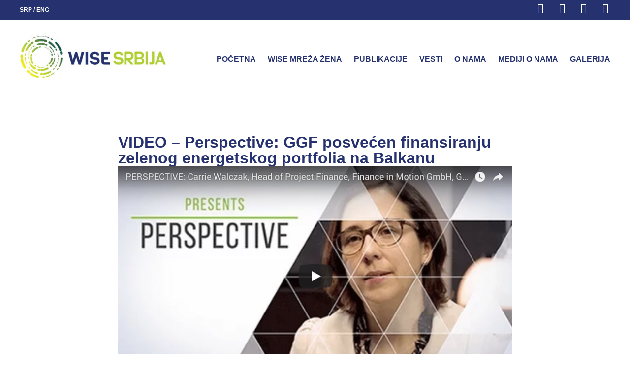

--- FILE ---
content_type: text/html; charset=UTF-8
request_url: https://wisesrbija.org/dobrodosli-u-wise-see/
body_size: 23396
content:
<!doctype html>
<html lang="sr-RS">
<head>
	<meta charset="UTF-8">
	<meta name="viewport" content="width=device-width, initial-scale=1">
	<link rel="profile" href="https://gmpg.org/xfn/11">
	<meta name='robots' content='index, follow, max-image-preview:large, max-snippet:-1, max-video-preview:-1' />
	<style>img:is([sizes="auto" i], [sizes^="auto," i]) { contain-intrinsic-size: 3000px 1500px }</style>
	
	<!-- This site is optimized with the Yoast SEO plugin v26.2 - https://yoast.com/wordpress/plugins/seo/ -->
	<title>VIDEO – Perspective: GGF posvećen finansiranju zelenog energetskog portfolia na Balkanu - WISE SRBIJA</title>
	<link rel="canonical" href="https://wisesrbija.org/dobrodosli-u-wise-see/" />
	<meta property="og:locale" content="sr_RS" />
	<meta property="og:type" content="article" />
	<meta property="og:title" content="VIDEO – Perspective: GGF posvećen finansiranju zelenog energetskog portfolia na Balkanu - WISE SRBIJA" />
	<meta property="og:url" content="https://wisesrbija.org/dobrodosli-u-wise-see/" />
	<meta property="og:site_name" content="WISE SRBIJA" />
	<meta property="article:published_time" content="2017-12-02T06:40:21+00:00" />
	<meta property="article:modified_time" content="2017-12-13T05:51:04+00:00" />
	<meta property="og:image" content="https://wisesrbija.org/wp-content/uploads/2017/12/Screen-Shot-2017-12-13-at-6.47.53-AM-e1513144318903.png" />
	<meta property="og:image:width" content="792" />
	<meta property="og:image:height" content="407" />
	<meta property="og:image:type" content="image/png" />
	<meta name="author" content="ogitiven" />
	<meta name="twitter:card" content="summary_large_image" />
	<meta name="twitter:label1" content="Napisano od" />
	<meta name="twitter:data1" content="ogitiven" />
	<script type="application/ld+json" class="yoast-schema-graph">{"@context":"https://schema.org","@graph":[{"@type":"WebPage","@id":"https://wisesrbija.org/dobrodosli-u-wise-see/","url":"https://wisesrbija.org/dobrodosli-u-wise-see/","name":"VIDEO – Perspective: GGF posvećen finansiranju zelenog energetskog portfolia na Balkanu - WISE SRBIJA","isPartOf":{"@id":"https://wisesrbija.org/#website"},"primaryImageOfPage":{"@id":"https://wisesrbija.org/dobrodosli-u-wise-see/#primaryimage"},"image":{"@id":"https://wisesrbija.org/dobrodosli-u-wise-see/#primaryimage"},"thumbnailUrl":"https://wisesrbija.org/wp-content/uploads/2017/12/Screen-Shot-2017-12-13-at-6.47.53-AM-e1513144318903.png","datePublished":"2017-12-02T06:40:21+00:00","dateModified":"2017-12-13T05:51:04+00:00","author":{"@id":"https://wisesrbija.org/#/schema/person/2e6ee8f1ecffcfbd19c5f2b35006cff7"},"breadcrumb":{"@id":"https://wisesrbija.org/dobrodosli-u-wise-see/#breadcrumb"},"inLanguage":"sr-RS","potentialAction":[{"@type":"ReadAction","target":["https://wisesrbija.org/dobrodosli-u-wise-see/"]}]},{"@type":"ImageObject","inLanguage":"sr-RS","@id":"https://wisesrbija.org/dobrodosli-u-wise-see/#primaryimage","url":"https://wisesrbija.org/wp-content/uploads/2017/12/Screen-Shot-2017-12-13-at-6.47.53-AM-e1513144318903.png","contentUrl":"https://wisesrbija.org/wp-content/uploads/2017/12/Screen-Shot-2017-12-13-at-6.47.53-AM-e1513144318903.png","width":792,"height":407},{"@type":"BreadcrumbList","@id":"https://wisesrbija.org/dobrodosli-u-wise-see/#breadcrumb","itemListElement":[{"@type":"ListItem","position":1,"name":"Home","item":"https://wisesrbija.org/"},{"@type":"ListItem","position":2,"name":"VIDEO – Perspective: GGF posvećen finansiranju zelenog energetskog portfolia na Balkanu"}]},{"@type":"WebSite","@id":"https://wisesrbija.org/#website","url":"https://wisesrbija.org/","name":"WISE SRBIJA","description":"Žene Srbije u održivoj energetici","potentialAction":[{"@type":"SearchAction","target":{"@type":"EntryPoint","urlTemplate":"https://wisesrbija.org/?s={search_term_string}"},"query-input":{"@type":"PropertyValueSpecification","valueRequired":true,"valueName":"search_term_string"}}],"inLanguage":"sr-RS"},{"@type":"Person","@id":"https://wisesrbija.org/#/schema/person/2e6ee8f1ecffcfbd19c5f2b35006cff7","name":"ogitiven","image":{"@type":"ImageObject","inLanguage":"sr-RS","@id":"https://wisesrbija.org/#/schema/person/image/","url":"https://secure.gravatar.com/avatar/b470791c6bdc7d9691322e715a8df470618935be5872e289b805d74be7ca4dbf?s=96&d=mm&r=g","contentUrl":"https://secure.gravatar.com/avatar/b470791c6bdc7d9691322e715a8df470618935be5872e289b805d74be7ca4dbf?s=96&d=mm&r=g","caption":"ogitiven"},"url":"https://wisesrbija.org/author/ogitiven/"}]}</script>
	<!-- / Yoast SEO plugin. -->


<link rel='dns-prefetch' href='//fonts.googleapis.com' />
<link rel="alternate" type="application/rss+xml" title="WISE SRBIJA &raquo; dovod" href="https://wisesrbija.org/feed/" />
<link rel="alternate" type="application/rss+xml" title="WISE SRBIJA &raquo; dovod komentara" href="https://wisesrbija.org/comments/feed/" />
<link rel="alternate" type="application/rss+xml" title="WISE SRBIJA &raquo; dovod komentara na VIDEO – Perspective: GGF posvećen finansiranju zelenog energetskog portfolia na Balkanu" href="https://wisesrbija.org/dobrodosli-u-wise-see/feed/" />
<script>
window._wpemojiSettings = {"baseUrl":"https:\/\/s.w.org\/images\/core\/emoji\/16.0.1\/72x72\/","ext":".png","svgUrl":"https:\/\/s.w.org\/images\/core\/emoji\/16.0.1\/svg\/","svgExt":".svg","source":{"concatemoji":"https:\/\/wisesrbija.org\/wp-includes\/js\/wp-emoji-release.min.js?ver=6.8.3"}};
/*! This file is auto-generated */
!function(s,n){var o,i,e;function c(e){try{var t={supportTests:e,timestamp:(new Date).valueOf()};sessionStorage.setItem(o,JSON.stringify(t))}catch(e){}}function p(e,t,n){e.clearRect(0,0,e.canvas.width,e.canvas.height),e.fillText(t,0,0);var t=new Uint32Array(e.getImageData(0,0,e.canvas.width,e.canvas.height).data),a=(e.clearRect(0,0,e.canvas.width,e.canvas.height),e.fillText(n,0,0),new Uint32Array(e.getImageData(0,0,e.canvas.width,e.canvas.height).data));return t.every(function(e,t){return e===a[t]})}function u(e,t){e.clearRect(0,0,e.canvas.width,e.canvas.height),e.fillText(t,0,0);for(var n=e.getImageData(16,16,1,1),a=0;a<n.data.length;a++)if(0!==n.data[a])return!1;return!0}function f(e,t,n,a){switch(t){case"flag":return n(e,"\ud83c\udff3\ufe0f\u200d\u26a7\ufe0f","\ud83c\udff3\ufe0f\u200b\u26a7\ufe0f")?!1:!n(e,"\ud83c\udde8\ud83c\uddf6","\ud83c\udde8\u200b\ud83c\uddf6")&&!n(e,"\ud83c\udff4\udb40\udc67\udb40\udc62\udb40\udc65\udb40\udc6e\udb40\udc67\udb40\udc7f","\ud83c\udff4\u200b\udb40\udc67\u200b\udb40\udc62\u200b\udb40\udc65\u200b\udb40\udc6e\u200b\udb40\udc67\u200b\udb40\udc7f");case"emoji":return!a(e,"\ud83e\udedf")}return!1}function g(e,t,n,a){var r="undefined"!=typeof WorkerGlobalScope&&self instanceof WorkerGlobalScope?new OffscreenCanvas(300,150):s.createElement("canvas"),o=r.getContext("2d",{willReadFrequently:!0}),i=(o.textBaseline="top",o.font="600 32px Arial",{});return e.forEach(function(e){i[e]=t(o,e,n,a)}),i}function t(e){var t=s.createElement("script");t.src=e,t.defer=!0,s.head.appendChild(t)}"undefined"!=typeof Promise&&(o="wpEmojiSettingsSupports",i=["flag","emoji"],n.supports={everything:!0,everythingExceptFlag:!0},e=new Promise(function(e){s.addEventListener("DOMContentLoaded",e,{once:!0})}),new Promise(function(t){var n=function(){try{var e=JSON.parse(sessionStorage.getItem(o));if("object"==typeof e&&"number"==typeof e.timestamp&&(new Date).valueOf()<e.timestamp+604800&&"object"==typeof e.supportTests)return e.supportTests}catch(e){}return null}();if(!n){if("undefined"!=typeof Worker&&"undefined"!=typeof OffscreenCanvas&&"undefined"!=typeof URL&&URL.createObjectURL&&"undefined"!=typeof Blob)try{var e="postMessage("+g.toString()+"("+[JSON.stringify(i),f.toString(),p.toString(),u.toString()].join(",")+"));",a=new Blob([e],{type:"text/javascript"}),r=new Worker(URL.createObjectURL(a),{name:"wpTestEmojiSupports"});return void(r.onmessage=function(e){c(n=e.data),r.terminate(),t(n)})}catch(e){}c(n=g(i,f,p,u))}t(n)}).then(function(e){for(var t in e)n.supports[t]=e[t],n.supports.everything=n.supports.everything&&n.supports[t],"flag"!==t&&(n.supports.everythingExceptFlag=n.supports.everythingExceptFlag&&n.supports[t]);n.supports.everythingExceptFlag=n.supports.everythingExceptFlag&&!n.supports.flag,n.DOMReady=!1,n.readyCallback=function(){n.DOMReady=!0}}).then(function(){return e}).then(function(){var e;n.supports.everything||(n.readyCallback(),(e=n.source||{}).concatemoji?t(e.concatemoji):e.wpemoji&&e.twemoji&&(t(e.twemoji),t(e.wpemoji)))}))}((window,document),window._wpemojiSettings);
</script>
<link rel='stylesheet' id='dce-animations-css' href='https://wisesrbija.org/wp-content/plugins/dynamic-content-for-elementor/assets/css/animations.css?ver=3.3.20' media='all' />

<style id='wp-emoji-styles-inline-css'>

	img.wp-smiley, img.emoji {
		display: inline !important;
		border: none !important;
		box-shadow: none !important;
		height: 1em !important;
		width: 1em !important;
		margin: 0 0.07em !important;
		vertical-align: -0.1em !important;
		background: none !important;
		padding: 0 !important;
	}
</style>
<link rel='stylesheet' id='wp-block-library-css' href='https://wisesrbija.org/wp-includes/css/dist/block-library/style.min.css?ver=6.8.3' media='all' />
<style id='classic-theme-styles-inline-css'>
/*! This file is auto-generated */
.wp-block-button__link{color:#fff;background-color:#32373c;border-radius:9999px;box-shadow:none;text-decoration:none;padding:calc(.667em + 2px) calc(1.333em + 2px);font-size:1.125em}.wp-block-file__button{background:#32373c;color:#fff;text-decoration:none}
</style>
<style id='global-styles-inline-css'>
:root{--wp--preset--aspect-ratio--square: 1;--wp--preset--aspect-ratio--4-3: 4/3;--wp--preset--aspect-ratio--3-4: 3/4;--wp--preset--aspect-ratio--3-2: 3/2;--wp--preset--aspect-ratio--2-3: 2/3;--wp--preset--aspect-ratio--16-9: 16/9;--wp--preset--aspect-ratio--9-16: 9/16;--wp--preset--color--black: #000000;--wp--preset--color--cyan-bluish-gray: #abb8c3;--wp--preset--color--white: #ffffff;--wp--preset--color--pale-pink: #f78da7;--wp--preset--color--vivid-red: #cf2e2e;--wp--preset--color--luminous-vivid-orange: #ff6900;--wp--preset--color--luminous-vivid-amber: #fcb900;--wp--preset--color--light-green-cyan: #7bdcb5;--wp--preset--color--vivid-green-cyan: #00d084;--wp--preset--color--pale-cyan-blue: #8ed1fc;--wp--preset--color--vivid-cyan-blue: #0693e3;--wp--preset--color--vivid-purple: #9b51e0;--wp--preset--gradient--vivid-cyan-blue-to-vivid-purple: linear-gradient(135deg,rgba(6,147,227,1) 0%,rgb(155,81,224) 100%);--wp--preset--gradient--light-green-cyan-to-vivid-green-cyan: linear-gradient(135deg,rgb(122,220,180) 0%,rgb(0,208,130) 100%);--wp--preset--gradient--luminous-vivid-amber-to-luminous-vivid-orange: linear-gradient(135deg,rgba(252,185,0,1) 0%,rgba(255,105,0,1) 100%);--wp--preset--gradient--luminous-vivid-orange-to-vivid-red: linear-gradient(135deg,rgba(255,105,0,1) 0%,rgb(207,46,46) 100%);--wp--preset--gradient--very-light-gray-to-cyan-bluish-gray: linear-gradient(135deg,rgb(238,238,238) 0%,rgb(169,184,195) 100%);--wp--preset--gradient--cool-to-warm-spectrum: linear-gradient(135deg,rgb(74,234,220) 0%,rgb(151,120,209) 20%,rgb(207,42,186) 40%,rgb(238,44,130) 60%,rgb(251,105,98) 80%,rgb(254,248,76) 100%);--wp--preset--gradient--blush-light-purple: linear-gradient(135deg,rgb(255,206,236) 0%,rgb(152,150,240) 100%);--wp--preset--gradient--blush-bordeaux: linear-gradient(135deg,rgb(254,205,165) 0%,rgb(254,45,45) 50%,rgb(107,0,62) 100%);--wp--preset--gradient--luminous-dusk: linear-gradient(135deg,rgb(255,203,112) 0%,rgb(199,81,192) 50%,rgb(65,88,208) 100%);--wp--preset--gradient--pale-ocean: linear-gradient(135deg,rgb(255,245,203) 0%,rgb(182,227,212) 50%,rgb(51,167,181) 100%);--wp--preset--gradient--electric-grass: linear-gradient(135deg,rgb(202,248,128) 0%,rgb(113,206,126) 100%);--wp--preset--gradient--midnight: linear-gradient(135deg,rgb(2,3,129) 0%,rgb(40,116,252) 100%);--wp--preset--font-size--small: 13px;--wp--preset--font-size--medium: 20px;--wp--preset--font-size--large: 36px;--wp--preset--font-size--x-large: 42px;--wp--preset--spacing--20: 0.44rem;--wp--preset--spacing--30: 0.67rem;--wp--preset--spacing--40: 1rem;--wp--preset--spacing--50: 1.5rem;--wp--preset--spacing--60: 2.25rem;--wp--preset--spacing--70: 3.38rem;--wp--preset--spacing--80: 5.06rem;--wp--preset--shadow--natural: 6px 6px 9px rgba(0, 0, 0, 0.2);--wp--preset--shadow--deep: 12px 12px 50px rgba(0, 0, 0, 0.4);--wp--preset--shadow--sharp: 6px 6px 0px rgba(0, 0, 0, 0.2);--wp--preset--shadow--outlined: 6px 6px 0px -3px rgba(255, 255, 255, 1), 6px 6px rgba(0, 0, 0, 1);--wp--preset--shadow--crisp: 6px 6px 0px rgba(0, 0, 0, 1);}:where(.is-layout-flex){gap: 0.5em;}:where(.is-layout-grid){gap: 0.5em;}body .is-layout-flex{display: flex;}.is-layout-flex{flex-wrap: wrap;align-items: center;}.is-layout-flex > :is(*, div){margin: 0;}body .is-layout-grid{display: grid;}.is-layout-grid > :is(*, div){margin: 0;}:where(.wp-block-columns.is-layout-flex){gap: 2em;}:where(.wp-block-columns.is-layout-grid){gap: 2em;}:where(.wp-block-post-template.is-layout-flex){gap: 1.25em;}:where(.wp-block-post-template.is-layout-grid){gap: 1.25em;}.has-black-color{color: var(--wp--preset--color--black) !important;}.has-cyan-bluish-gray-color{color: var(--wp--preset--color--cyan-bluish-gray) !important;}.has-white-color{color: var(--wp--preset--color--white) !important;}.has-pale-pink-color{color: var(--wp--preset--color--pale-pink) !important;}.has-vivid-red-color{color: var(--wp--preset--color--vivid-red) !important;}.has-luminous-vivid-orange-color{color: var(--wp--preset--color--luminous-vivid-orange) !important;}.has-luminous-vivid-amber-color{color: var(--wp--preset--color--luminous-vivid-amber) !important;}.has-light-green-cyan-color{color: var(--wp--preset--color--light-green-cyan) !important;}.has-vivid-green-cyan-color{color: var(--wp--preset--color--vivid-green-cyan) !important;}.has-pale-cyan-blue-color{color: var(--wp--preset--color--pale-cyan-blue) !important;}.has-vivid-cyan-blue-color{color: var(--wp--preset--color--vivid-cyan-blue) !important;}.has-vivid-purple-color{color: var(--wp--preset--color--vivid-purple) !important;}.has-black-background-color{background-color: var(--wp--preset--color--black) !important;}.has-cyan-bluish-gray-background-color{background-color: var(--wp--preset--color--cyan-bluish-gray) !important;}.has-white-background-color{background-color: var(--wp--preset--color--white) !important;}.has-pale-pink-background-color{background-color: var(--wp--preset--color--pale-pink) !important;}.has-vivid-red-background-color{background-color: var(--wp--preset--color--vivid-red) !important;}.has-luminous-vivid-orange-background-color{background-color: var(--wp--preset--color--luminous-vivid-orange) !important;}.has-luminous-vivid-amber-background-color{background-color: var(--wp--preset--color--luminous-vivid-amber) !important;}.has-light-green-cyan-background-color{background-color: var(--wp--preset--color--light-green-cyan) !important;}.has-vivid-green-cyan-background-color{background-color: var(--wp--preset--color--vivid-green-cyan) !important;}.has-pale-cyan-blue-background-color{background-color: var(--wp--preset--color--pale-cyan-blue) !important;}.has-vivid-cyan-blue-background-color{background-color: var(--wp--preset--color--vivid-cyan-blue) !important;}.has-vivid-purple-background-color{background-color: var(--wp--preset--color--vivid-purple) !important;}.has-black-border-color{border-color: var(--wp--preset--color--black) !important;}.has-cyan-bluish-gray-border-color{border-color: var(--wp--preset--color--cyan-bluish-gray) !important;}.has-white-border-color{border-color: var(--wp--preset--color--white) !important;}.has-pale-pink-border-color{border-color: var(--wp--preset--color--pale-pink) !important;}.has-vivid-red-border-color{border-color: var(--wp--preset--color--vivid-red) !important;}.has-luminous-vivid-orange-border-color{border-color: var(--wp--preset--color--luminous-vivid-orange) !important;}.has-luminous-vivid-amber-border-color{border-color: var(--wp--preset--color--luminous-vivid-amber) !important;}.has-light-green-cyan-border-color{border-color: var(--wp--preset--color--light-green-cyan) !important;}.has-vivid-green-cyan-border-color{border-color: var(--wp--preset--color--vivid-green-cyan) !important;}.has-pale-cyan-blue-border-color{border-color: var(--wp--preset--color--pale-cyan-blue) !important;}.has-vivid-cyan-blue-border-color{border-color: var(--wp--preset--color--vivid-cyan-blue) !important;}.has-vivid-purple-border-color{border-color: var(--wp--preset--color--vivid-purple) !important;}.has-vivid-cyan-blue-to-vivid-purple-gradient-background{background: var(--wp--preset--gradient--vivid-cyan-blue-to-vivid-purple) !important;}.has-light-green-cyan-to-vivid-green-cyan-gradient-background{background: var(--wp--preset--gradient--light-green-cyan-to-vivid-green-cyan) !important;}.has-luminous-vivid-amber-to-luminous-vivid-orange-gradient-background{background: var(--wp--preset--gradient--luminous-vivid-amber-to-luminous-vivid-orange) !important;}.has-luminous-vivid-orange-to-vivid-red-gradient-background{background: var(--wp--preset--gradient--luminous-vivid-orange-to-vivid-red) !important;}.has-very-light-gray-to-cyan-bluish-gray-gradient-background{background: var(--wp--preset--gradient--very-light-gray-to-cyan-bluish-gray) !important;}.has-cool-to-warm-spectrum-gradient-background{background: var(--wp--preset--gradient--cool-to-warm-spectrum) !important;}.has-blush-light-purple-gradient-background{background: var(--wp--preset--gradient--blush-light-purple) !important;}.has-blush-bordeaux-gradient-background{background: var(--wp--preset--gradient--blush-bordeaux) !important;}.has-luminous-dusk-gradient-background{background: var(--wp--preset--gradient--luminous-dusk) !important;}.has-pale-ocean-gradient-background{background: var(--wp--preset--gradient--pale-ocean) !important;}.has-electric-grass-gradient-background{background: var(--wp--preset--gradient--electric-grass) !important;}.has-midnight-gradient-background{background: var(--wp--preset--gradient--midnight) !important;}.has-small-font-size{font-size: var(--wp--preset--font-size--small) !important;}.has-medium-font-size{font-size: var(--wp--preset--font-size--medium) !important;}.has-large-font-size{font-size: var(--wp--preset--font-size--large) !important;}.has-x-large-font-size{font-size: var(--wp--preset--font-size--x-large) !important;}
:where(.wp-block-post-template.is-layout-flex){gap: 1.25em;}:where(.wp-block-post-template.is-layout-grid){gap: 1.25em;}
:where(.wp-block-columns.is-layout-flex){gap: 2em;}:where(.wp-block-columns.is-layout-grid){gap: 2em;}
:root :where(.wp-block-pullquote){font-size: 1.5em;line-height: 1.6;}
</style>
<link rel='stylesheet' id='af_profiles-select2-css-css' href='https://wisesrbija.org/wp-content/plugins/af-profiles/static/select2/css/select2.min.css?ver=1' media='all' />
<link rel='stylesheet' id='parent-style-css' href='https://wisesrbija.org/wp-content/themes/hello-elementor/style.css?ver=2.8.1' media='all' />
<link rel='stylesheet' id='child-style-css' href='https://wisesrbija.org/wp-content/themes/hellog_wp/style.css?ver=1.0.0' media='all' />
<link rel='stylesheet' id='googlefont1-css' href='//fonts.googleapis.com/css?family=Nunito+Sans%3A400%2C400i%2C700&#038;subset=latin-ext&#038;ver=6.8.3' media='all' />
<link rel='stylesheet' id='hello-elementor-css' href='https://wisesrbija.org/wp-content/themes/hello-elementor/style.min.css?ver=2.8.1' media='all' />
<link rel='stylesheet' id='hello-elementor-theme-style-css' href='https://wisesrbija.org/wp-content/themes/hello-elementor/theme.min.css?ver=2.8.1' media='all' />
<link rel='stylesheet' id='elementor-frontend-css' href='https://wisesrbija.org/wp-content/plugins/elementor/assets/css/frontend.min.css?ver=3.32.5' media='all' />
<link rel='stylesheet' id='widget-social-icons-css' href='https://wisesrbija.org/wp-content/plugins/elementor/assets/css/widget-social-icons.min.css?ver=3.32.5' media='all' />
<link rel='stylesheet' id='e-apple-webkit-css' href='https://wisesrbija.org/wp-content/plugins/elementor/assets/css/conditionals/apple-webkit.min.css?ver=3.32.5' media='all' />
<link rel='stylesheet' id='widget-image-css' href='https://wisesrbija.org/wp-content/plugins/elementor/assets/css/widget-image.min.css?ver=3.32.5' media='all' />
<link rel='stylesheet' id='widget-nav-menu-css' href='https://wisesrbija.org/wp-content/plugins/elementor-pro/assets/css/widget-nav-menu.min.css?ver=3.32.3' media='all' />
<link rel='stylesheet' id='widget-heading-css' href='https://wisesrbija.org/wp-content/plugins/elementor/assets/css/widget-heading.min.css?ver=3.32.5' media='all' />
<link rel='stylesheet' id='widget-divider-css' href='https://wisesrbija.org/wp-content/plugins/elementor/assets/css/widget-divider.min.css?ver=3.32.5' media='all' />
<link rel='stylesheet' id='widget-icon-list-css' href='https://wisesrbija.org/wp-content/plugins/elementor/assets/css/widget-icon-list.min.css?ver=3.32.5' media='all' />
<link rel='stylesheet' id='widget-post-info-css' href='https://wisesrbija.org/wp-content/plugins/elementor-pro/assets/css/widget-post-info.min.css?ver=3.32.3' media='all' />
<link rel='stylesheet' id='elementor-icons-shared-0-css' href='https://wisesrbija.org/wp-content/plugins/elementor/assets/lib/font-awesome/css/fontawesome.min.css?ver=5.15.3' media='all' />
<link rel='stylesheet' id='elementor-icons-fa-regular-css' href='https://wisesrbija.org/wp-content/plugins/elementor/assets/lib/font-awesome/css/regular.min.css?ver=5.15.3' media='all' />
<link rel='stylesheet' id='elementor-icons-fa-solid-css' href='https://wisesrbija.org/wp-content/plugins/elementor/assets/lib/font-awesome/css/solid.min.css?ver=5.15.3' media='all' />
<link rel='stylesheet' id='widget-share-buttons-css' href='https://wisesrbija.org/wp-content/plugins/elementor-pro/assets/css/widget-share-buttons.min.css?ver=3.32.3' media='all' />
<link rel='stylesheet' id='elementor-icons-fa-brands-css' href='https://wisesrbija.org/wp-content/plugins/elementor/assets/lib/font-awesome/css/brands.min.css?ver=5.15.3' media='all' />
<link rel='stylesheet' id='widget-loop-common-css' href='https://wisesrbija.org/wp-content/plugins/elementor-pro/assets/css/widget-loop-common.min.css?ver=3.32.3' media='all' />
<link rel='stylesheet' id='widget-loop-grid-css' href='https://wisesrbija.org/wp-content/plugins/elementor-pro/assets/css/widget-loop-grid.min.css?ver=3.32.3' media='all' />
<link rel='stylesheet' id='elementor-icons-css' href='https://wisesrbija.org/wp-content/plugins/elementor/assets/lib/eicons/css/elementor-icons.min.css?ver=5.44.0' media='all' />
<link rel='stylesheet' id='elementor-post-3142-css' href='https://wisesrbija.org/wp-content/uploads/elementor/css/post-3142.css?ver=1763020512' media='all' />
<link rel='stylesheet' id='dashicons-css' href='https://wisesrbija.org/wp-includes/css/dashicons.min.css?ver=6.8.3' media='all' />
<link rel='stylesheet' id='font-awesome-5-all-css' href='https://wisesrbija.org/wp-content/plugins/elementor/assets/lib/font-awesome/css/all.min.css?ver=3.32.5' media='all' />
<link rel='stylesheet' id='font-awesome-4-shim-css' href='https://wisesrbija.org/wp-content/plugins/elementor/assets/lib/font-awesome/css/v4-shims.min.css?ver=3.32.5' media='all' />
<link rel='stylesheet' id='elementor-post-3171-css' href='https://wisesrbija.org/wp-content/uploads/elementor/css/post-3171.css?ver=1763020512' media='all' />
<link rel='stylesheet' id='elementor-post-3165-css' href='https://wisesrbija.org/wp-content/uploads/elementor/css/post-3165.css?ver=1763020512' media='all' />
<link rel='stylesheet' id='elementor-post-3370-css' href='https://wisesrbija.org/wp-content/uploads/elementor/css/post-3370.css?ver=1763022575' media='all' />
<link rel='stylesheet' id='elementor-gf-local-exo-css' href='https://wisesrbija.org/wp-content/uploads/elementor/google-fonts/css/exo.css?ver=1755244563' media='all' />
<link rel='stylesheet' id='elementor-gf-local-lato-css' href='https://wisesrbija.org/wp-content/uploads/elementor/google-fonts/css/lato.css?ver=1755244568' media='all' />
<link rel='stylesheet' id='elementor-gf-local-roboto-css' href='https://wisesrbija.org/wp-content/uploads/elementor/google-fonts/css/roboto.css?ver=1755244628' media='all' />
<script src="https://wisesrbija.org/wp-includes/js/jquery/jquery.min.js?ver=3.7.1" id="jquery-core-js"></script>
<script src="https://wisesrbija.org/wp-includes/js/jquery/jquery-migrate.min.js?ver=3.4.1" id="jquery-migrate-js"></script>
<script src="https://wisesrbija.org/wp-content/plugins/af-profiles/static/select2/js/select2.min.js?ver=1" id="af_profiles-select2-js-js"></script>
<script src="https://wisesrbija.org/wp-content/plugins/elementor/assets/lib/font-awesome/js/v4-shims.min.js?ver=3.32.5" id="font-awesome-4-shim-js"></script>
<link rel="https://api.w.org/" href="https://wisesrbija.org/wp-json/" /><link rel="alternate" title="JSON" type="application/json" href="https://wisesrbija.org/wp-json/wp/v2/posts/1" /><link rel="EditURI" type="application/rsd+xml" title="RSD" href="https://wisesrbija.org/xmlrpc.php?rsd" />
<meta name="generator" content="WordPress 6.8.3" />
<link rel='shortlink' href='https://wisesrbija.org/?p=1' />
<link rel="alternate" title="oEmbed (JSON)" type="application/json+oembed" href="https://wisesrbija.org/wp-json/oembed/1.0/embed?url=https%3A%2F%2Fwisesrbija.org%2Fdobrodosli-u-wise-see%2F" />
<link rel="alternate" title="oEmbed (XML)" type="text/xml+oembed" href="https://wisesrbija.org/wp-json/oembed/1.0/embed?url=https%3A%2F%2Fwisesrbija.org%2Fdobrodosli-u-wise-see%2F&#038;format=xml" />
<script type="text/javascript">//<![CDATA[
  function external_links_in_new_windows_loop() {
    if (!document.links) {
      document.links = document.getElementsByTagName('a');
    }
    var change_link = false;
    var force = '';
    var ignore = '';

    for (var t=0; t<document.links.length; t++) {
      var all_links = document.links[t];
      change_link = false;
      
      if(document.links[t].hasAttribute('onClick') == false) {
        // forced if the address starts with http (or also https), but does not link to the current domain
        if(all_links.href.search(/^http/) != -1 && all_links.href.search('wisesrbija.org') == -1 && all_links.href.search(/^#/) == -1) {
          // console.log('Changed ' + all_links.href);
          change_link = true;
        }
          
        if(force != '' && all_links.href.search(force) != -1) {
          // forced
          // console.log('force ' + all_links.href);
          change_link = true;
        }
        
        if(ignore != '' && all_links.href.search(ignore) != -1) {
          // console.log('ignore ' + all_links.href);
          // ignored
          change_link = false;
        }

        if(change_link == true) {
          // console.log('Changed ' + all_links.href);
          document.links[t].setAttribute('onClick', 'javascript:window.open(\'' + all_links.href.replace(/'/g, '') + '\', \'_blank\', \'noopener\'); return false;');
          document.links[t].removeAttribute('target');
        }
      }
    }
  }
  
  // Load
  function external_links_in_new_windows_load(func)
  {  
    var oldonload = window.onload;
    if (typeof window.onload != 'function'){
      window.onload = func;
    } else {
      window.onload = function(){
        oldonload();
        func();
      }
    }
  }

  external_links_in_new_windows_load(external_links_in_new_windows_loop);
  //]]></script>

<meta name="generator" content="Elementor 3.32.5; features: additional_custom_breakpoints; settings: css_print_method-external, google_font-enabled, font_display-swap">
			<style>
				.e-con.e-parent:nth-of-type(n+4):not(.e-lazyloaded):not(.e-no-lazyload),
				.e-con.e-parent:nth-of-type(n+4):not(.e-lazyloaded):not(.e-no-lazyload) * {
					background-image: none !important;
				}
				@media screen and (max-height: 1024px) {
					.e-con.e-parent:nth-of-type(n+3):not(.e-lazyloaded):not(.e-no-lazyload),
					.e-con.e-parent:nth-of-type(n+3):not(.e-lazyloaded):not(.e-no-lazyload) * {
						background-image: none !important;
					}
				}
				@media screen and (max-height: 640px) {
					.e-con.e-parent:nth-of-type(n+2):not(.e-lazyloaded):not(.e-no-lazyload),
					.e-con.e-parent:nth-of-type(n+2):not(.e-lazyloaded):not(.e-no-lazyload) * {
						background-image: none !important;
					}
				}
			</style>
			
    <!-- Paste FBP code -->


    <!-- Paste GA code -->

<link rel="icon" href="https://wisesrbija.org/wp-content/uploads/2023/09/cropped-wise2023-32x32.png" sizes="32x32" />
<link rel="icon" href="https://wisesrbija.org/wp-content/uploads/2023/09/cropped-wise2023-192x192.png" sizes="192x192" />
<link rel="apple-touch-icon" href="https://wisesrbija.org/wp-content/uploads/2023/09/cropped-wise2023-180x180.png" />
<meta name="msapplication-TileImage" content="https://wisesrbija.org/wp-content/uploads/2023/09/cropped-wise2023-270x270.png" />
</head>
<body class="wp-singular post-template-default single single-post postid-1 single-format-standard wp-theme-hello-elementor wp-child-theme-hellog_wp elementor-default elementor-kit-3142 elementor-page-3370">


<a class="skip-link screen-reader-text" href="#content">Skip to content</a>

		<header data-elementor-type="header" data-elementor-id="3171" class="elementor elementor-3171 elementor-location-header" data-elementor-post-type="elementor_library">
			<div class="elementor-element elementor-element-2f8d80b9 e-flex e-con-boxed e-con e-parent" data-id="2f8d80b9" data-element_type="container" data-settings="{&quot;background_background&quot;:&quot;classic&quot;}">
					<div class="e-con-inner">
				<div data-dce-text-color="#FFFFFF" class="elementor-element elementor-element-2d4751f2 elementor-hidden-tablet elementor-hidden-mobile lang-div elementor-widget elementor-widget-text-editor" data-id="2d4751f2" data-element_type="widget" data-widget_type="text-editor.default">
				<div class="elementor-widget-container">
									<p><a href="https://wisesrbija.org">SRP</a> / <a href="https://wisesrbija.org/en/homepage-english/">ENG</a></p>								</div>
				</div>
				<div class="elementor-element elementor-element-8c0261a e-grid-align-left elementor-shape-rounded elementor-grid-0 elementor-widget elementor-widget-social-icons" data-id="8c0261a" data-element_type="widget" data-widget_type="social-icons.default">
				<div class="elementor-widget-container">
							<div class="elementor-social-icons-wrapper elementor-grid" role="list">
							<span class="elementor-grid-item" role="listitem">
					<a class="elementor-icon elementor-social-icon elementor-social-icon-facebook elementor-repeater-item-de021cc" href="https://www.facebook.com/WISE-SEE-1425971734195555/" target="_blank">
						<span class="elementor-screen-only">Facebook</span>
						<i aria-hidden="true" class="fab fa-facebook"></i>					</a>
				</span>
							<span class="elementor-grid-item" role="listitem">
					<a class="elementor-icon elementor-social-icon elementor-social-icon-linkedin elementor-repeater-item-8004e87" href="https://www.linkedin.com/company/27176540" target="_blank">
						<span class="elementor-screen-only">Linkedin</span>
						<i aria-hidden="true" class="fab fa-linkedin"></i>					</a>
				</span>
							<span class="elementor-grid-item" role="listitem">
					<a class="elementor-icon elementor-social-icon elementor-social-icon-youtube elementor-repeater-item-1010be9" href="https://www.youtube.com/channel/UC7BmX7TS_dp38vjBCvScVwA" target="_blank">
						<span class="elementor-screen-only">Youtube</span>
						<i aria-hidden="true" class="fab fa-youtube"></i>					</a>
				</span>
							<span class="elementor-grid-item" role="listitem">
					<a class="elementor-icon elementor-social-icon elementor-social-icon-envelope elementor-repeater-item-cd575b4" href="mailto:info@wisesrbija.org" target="_blank">
						<span class="elementor-screen-only">Envelope</span>
						<i aria-hidden="true" class="fas fa-envelope"></i>					</a>
				</span>
					</div>
						</div>
				</div>
					</div>
				</div>
		<div class="elementor-element elementor-element-1c78f288 e-flex e-con-boxed e-con e-parent" data-id="1c78f288" data-element_type="container">
					<div class="e-con-inner">
				<div class="elementor-element elementor-element-12a99c84 elementor-widget-mobile__width-initial dce_masking-none elementor-widget elementor-widget-image" data-id="12a99c84" data-element_type="widget" data-widget_type="image.default">
				<div class="elementor-widget-container">
																<a href="/">
							<img width="300" height="93" src="https://wisesrbija.org/wp-content/uploads/2023/09/wisesrbija-1-300x93.jpg" class="attachment-medium size-medium wp-image-3172" alt="" srcset="https://wisesrbija.org/wp-content/uploads/2023/09/wisesrbija-1-300x93.jpg 300w, https://wisesrbija.org/wp-content/uploads/2023/09/wisesrbija-1-1024x319.jpg 1024w, https://wisesrbija.org/wp-content/uploads/2023/09/wisesrbija-1-768x239.jpg 768w, https://wisesrbija.org/wp-content/uploads/2023/09/wisesrbija-1.jpg 1260w" sizes="(max-width: 300px) 100vw, 300px" />								</a>
															</div>
				</div>
				<div class="elementor-element elementor-element-a630ce elementor-hidden-tablet elementor-hidden-mobile elementor-nav-menu--dropdown-tablet elementor-nav-menu__text-align-aside elementor-nav-menu--toggle elementor-nav-menu--burger elementor-widget elementor-widget-nav-menu" data-id="a630ce" data-element_type="widget" data-settings="{&quot;layout&quot;:&quot;horizontal&quot;,&quot;submenu_icon&quot;:{&quot;value&quot;:&quot;&lt;i class=\&quot;fas fa-caret-down\&quot; aria-hidden=\&quot;true\&quot;&gt;&lt;\/i&gt;&quot;,&quot;library&quot;:&quot;fa-solid&quot;},&quot;toggle&quot;:&quot;burger&quot;}" data-widget_type="nav-menu.default">
				<div class="elementor-widget-container">
								<nav aria-label="Izbornik" class="elementor-nav-menu--main elementor-nav-menu__container elementor-nav-menu--layout-horizontal e--pointer-none">
				<ul id="menu-1-a630ce" class="elementor-nav-menu"><li class="menu-item menu-item-type-post_type menu-item-object-page menu-item-home menu-item-3208"><a href="https://wisesrbija.org/" class="elementor-item">Početna</a></li>
<li class="menu-item menu-item-type-custom menu-item-object-custom menu-item-3213"><a href="/baza/" class="elementor-item">WISE mreža žena</a></li>
<li class="menu-item menu-item-type-post_type menu-item-object-page menu-item-3212"><a href="https://wisesrbija.org/publikacije/" class="elementor-item">Publikacije</a></li>
<li class="menu-item menu-item-type-post_type menu-item-object-page menu-item-3287"><a href="https://wisesrbija.org/vesti/" class="elementor-item">Vesti</a></li>
<li class="menu-item menu-item-type-post_type menu-item-object-page menu-item-3210"><a href="https://wisesrbija.org/o-nama/" class="elementor-item">O nama</a></li>
<li class="menu-item menu-item-type-post_type menu-item-object-page menu-item-3288"><a href="https://wisesrbija.org/mediji-o-nama/" class="elementor-item">Mediji o nama</a></li>
<li class="menu-item menu-item-type-post_type menu-item-object-page menu-item-3209"><a href="https://wisesrbija.org/galerija/" class="elementor-item">Galerija</a></li>
</ul>			</nav>
					<div class="elementor-menu-toggle" role="button" tabindex="0" aria-label="Menu Toggle" aria-expanded="false">
			<i aria-hidden="true" role="presentation" class="elementor-menu-toggle__icon--open eicon-menu-bar"></i><i aria-hidden="true" role="presentation" class="elementor-menu-toggle__icon--close eicon-close"></i>		</div>
					<nav class="elementor-nav-menu--dropdown elementor-nav-menu__container" aria-hidden="true">
				<ul id="menu-2-a630ce" class="elementor-nav-menu"><li class="menu-item menu-item-type-post_type menu-item-object-page menu-item-home menu-item-3208"><a href="https://wisesrbija.org/" class="elementor-item" tabindex="-1">Početna</a></li>
<li class="menu-item menu-item-type-custom menu-item-object-custom menu-item-3213"><a href="/baza/" class="elementor-item" tabindex="-1">WISE mreža žena</a></li>
<li class="menu-item menu-item-type-post_type menu-item-object-page menu-item-3212"><a href="https://wisesrbija.org/publikacije/" class="elementor-item" tabindex="-1">Publikacije</a></li>
<li class="menu-item menu-item-type-post_type menu-item-object-page menu-item-3287"><a href="https://wisesrbija.org/vesti/" class="elementor-item" tabindex="-1">Vesti</a></li>
<li class="menu-item menu-item-type-post_type menu-item-object-page menu-item-3210"><a href="https://wisesrbija.org/o-nama/" class="elementor-item" tabindex="-1">O nama</a></li>
<li class="menu-item menu-item-type-post_type menu-item-object-page menu-item-3288"><a href="https://wisesrbija.org/mediji-o-nama/" class="elementor-item" tabindex="-1">Mediji o nama</a></li>
<li class="menu-item menu-item-type-post_type menu-item-object-page menu-item-3209"><a href="https://wisesrbija.org/galerija/" class="elementor-item" tabindex="-1">Galerija</a></li>
</ul>			</nav>
						</div>
				</div>
				<div class="elementor-element elementor-element-286095a2 elementor-hidden-desktop elementor-widget elementor-widget-button" data-id="286095a2" data-element_type="widget" data-widget_type="button.default">
				<div class="elementor-widget-container">
									<div class="elementor-button-wrapper">
					<a class="elementor-button elementor-button-link elementor-size-sm" href="#elementor-action%3Aaction%3Dpopup%3Aopen%26settings%3DeyJpZCI6MzE1MSwidG9nZ2xlIjpmYWxzZX0%3D">
						<span class="elementor-button-content-wrapper">
						<span class="elementor-button-icon">
				<i aria-hidden="true" class="fas fa-bars"></i>			</span>
								</span>
					</a>
				</div>
								</div>
				</div>
					</div>
				</div>
				</header>
				<div data-elementor-type="single-post" data-elementor-id="3370" class="elementor elementor-3370 elementor-location-single post-1 post type-post status-publish format-standard has-post-thumbnail hentry category-bgen" data-elementor-post-type="elementor_library">
			<div class="elementor-element elementor-element-5480a40e e-flex e-con-boxed e-con e-parent" data-id="5480a40e" data-element_type="container">
					<div class="e-con-inner">
				<div class="elementor-element elementor-element-ee1833a elementor-widget elementor-widget-theme-post-title elementor-page-title elementor-widget-heading" data-id="ee1833a" data-element_type="widget" data-widget_type="theme-post-title.default">
				<div class="elementor-widget-container">
					<h1 class="elementor-heading-title elementor-size-default"><a href="https://wisesrbija.org/dobrodosli-u-wise-see/">VIDEO – Perspective: GGF posvećen finansiranju zelenog energetskog portfolia na Balkanu</a></h1>				</div>
				</div>
				<div class="elementor-element elementor-element-57bfeaf dce_masking-none elementor-widget elementor-widget-image" data-id="57bfeaf" data-element_type="widget" data-widget_type="image.default">
				<div class="elementor-widget-container">
															<img width="792" height="407" src="https://wisesrbija.org/wp-content/uploads/2017/12/Screen-Shot-2017-12-13-at-6.47.53-AM-e1513144318903.png" class="attachment-full size-full wp-image-309" alt="" srcset="https://wisesrbija.org/wp-content/uploads/2017/12/Screen-Shot-2017-12-13-at-6.47.53-AM-e1513144318903.png 792w, https://wisesrbija.org/wp-content/uploads/2017/12/Screen-Shot-2017-12-13-at-6.47.53-AM-e1513144318903-600x308.png 600w, https://wisesrbija.org/wp-content/uploads/2017/12/Screen-Shot-2017-12-13-at-6.47.53-AM-e1513144318903-200x103.png 200w, https://wisesrbija.org/wp-content/uploads/2017/12/Screen-Shot-2017-12-13-at-6.47.53-AM-e1513144318903-400x206.png 400w, https://wisesrbija.org/wp-content/uploads/2017/12/Screen-Shot-2017-12-13-at-6.47.53-AM-e1513144318903-300x154.png 300w, https://wisesrbija.org/wp-content/uploads/2017/12/Screen-Shot-2017-12-13-at-6.47.53-AM-e1513144318903-768x395.png 768w" sizes="(max-width: 792px) 100vw, 792px" />															</div>
				</div>
				<div class="elementor-element elementor-element-e474219 elementor-widget elementor-widget-post-info" data-id="e474219" data-element_type="widget" data-widget_type="post-info.default">
				<div class="elementor-widget-container">
							<ul class="elementor-inline-items elementor-icon-list-items elementor-post-info">
								<li class="elementor-icon-list-item elementor-repeater-item-e3c598d elementor-inline-item" itemprop="datePublished">
						<a href="https://wisesrbija.org/2017/12/02/">
														<span class="elementor-icon-list-text elementor-post-info__item elementor-post-info__item--type-date">
										<time>02.12.2017.</time>					</span>
									</a>
				</li>
				</ul>
						</div>
				</div>
				<div class="elementor-element elementor-element-cae4fd8 elementor-widget-divider--view-line elementor-widget elementor-widget-divider" data-id="cae4fd8" data-element_type="widget" data-widget_type="divider.default">
				<div class="elementor-widget-container">
							<div class="elementor-divider">
			<span class="elementor-divider-separator">
						</span>
		</div>
						</div>
				</div>
				<div class="elementor-element elementor-element-622a690 elementor-share-buttons--view-icon-text elementor-share-buttons--skin-gradient elementor-share-buttons--shape-square elementor-grid-0 elementor-share-buttons--color-official elementor-widget elementor-widget-share-buttons" data-id="622a690" data-element_type="widget" data-widget_type="share-buttons.default">
				<div class="elementor-widget-container">
							<div class="elementor-grid" role="list">
								<div class="elementor-grid-item" role="listitem">
						<div class="elementor-share-btn elementor-share-btn_facebook" role="button" tabindex="0" aria-label="Share on facebook">
															<span class="elementor-share-btn__icon">
								<i class="fab fa-facebook" aria-hidden="true"></i>							</span>
																						<div class="elementor-share-btn__text">
																			<span class="elementor-share-btn__title">
										Facebook									</span>
																	</div>
													</div>
					</div>
									<div class="elementor-grid-item" role="listitem">
						<div class="elementor-share-btn elementor-share-btn_twitter" role="button" tabindex="0" aria-label="Share on twitter">
															<span class="elementor-share-btn__icon">
								<i class="fab fa-twitter" aria-hidden="true"></i>							</span>
																						<div class="elementor-share-btn__text">
																			<span class="elementor-share-btn__title">
										Twitter									</span>
																	</div>
													</div>
					</div>
									<div class="elementor-grid-item" role="listitem">
						<div class="elementor-share-btn elementor-share-btn_linkedin" role="button" tabindex="0" aria-label="Share on linkedin">
															<span class="elementor-share-btn__icon">
								<i class="fab fa-linkedin" aria-hidden="true"></i>							</span>
																						<div class="elementor-share-btn__text">
																			<span class="elementor-share-btn__title">
										LinkedIn									</span>
																	</div>
													</div>
					</div>
									<div class="elementor-grid-item" role="listitem">
						<div class="elementor-share-btn elementor-share-btn_email" role="button" tabindex="0" aria-label="Share on email">
															<span class="elementor-share-btn__icon">
								<i class="fas fa-envelope" aria-hidden="true"></i>							</span>
																						<div class="elementor-share-btn__text">
																			<span class="elementor-share-btn__title">
										Email									</span>
																	</div>
													</div>
					</div>
						</div>
						</div>
				</div>
					</div>
				</div>
		<div class="elementor-element elementor-element-2a4cfa6 e-flex e-con-boxed e-con e-parent" data-id="2a4cfa6" data-element_type="container">
					<div class="e-con-inner">
				<div class="elementor-element elementor-element-05431c8 elementor-widget elementor-widget-heading" data-id="05431c8" data-element_type="widget" data-widget_type="heading.default">
				<div class="elementor-widget-container">
					<h2 class="elementor-heading-title elementor-size-default">Ostali članci</h2>				</div>
				</div>
				<div class="elementor-element elementor-element-20afaa6 elementor-grid-3 elementor-grid-tablet-2 elementor-grid-mobile-1 elementor-widget elementor-widget-loop-grid" data-id="20afaa6" data-element_type="widget" data-settings="{&quot;template_id&quot;:&quot;3161&quot;,&quot;_skin&quot;:&quot;post&quot;,&quot;columns&quot;:&quot;3&quot;,&quot;columns_tablet&quot;:&quot;2&quot;,&quot;columns_mobile&quot;:&quot;1&quot;,&quot;edit_handle_selector&quot;:&quot;[data-elementor-type=\&quot;loop-item\&quot;]&quot;,&quot;row_gap&quot;:{&quot;unit&quot;:&quot;px&quot;,&quot;size&quot;:&quot;&quot;,&quot;sizes&quot;:[]},&quot;row_gap_tablet&quot;:{&quot;unit&quot;:&quot;px&quot;,&quot;size&quot;:&quot;&quot;,&quot;sizes&quot;:[]},&quot;row_gap_mobile&quot;:{&quot;unit&quot;:&quot;px&quot;,&quot;size&quot;:&quot;&quot;,&quot;sizes&quot;:[]}}" data-widget_type="loop-grid.post">
				<div class="elementor-widget-container">
							<div class="elementor-loop-container elementor-grid" role="list">
		<style id="loop-3161">.elementor-3161 .elementor-element.elementor-element-41e5b1e5{--display:flex;--gap:10px 10px;--row-gap:10px;--column-gap:10px;--padding-top:0px;--padding-bottom:0px;--padding-left:0px;--padding-right:0px;}.elementor-3161 .elementor-element.elementor-element-41e5b1e5.e-con{--flex-grow:0;--flex-shrink:0;}.elementor-3161 .elementor-element.elementor-element-45cd0284 img{width:100%;border-style:solid;border-width:1px 1px 1px 1px;border-color:#ECECEC;}.elementor-3161 .elementor-element.elementor-element-4633e934 .elementor-icon-list-icon{width:6px;}.elementor-3161 .elementor-element.elementor-element-4633e934 .elementor-icon-list-icon i{font-size:6px;}.elementor-3161 .elementor-element.elementor-element-4633e934 .elementor-icon-list-icon svg{--e-icon-list-icon-size:6px;}.elementor-3161 .elementor-element.elementor-element-4633e934 .elementor-icon-list-text, .elementor-3161 .elementor-element.elementor-element-4633e934 .elementor-icon-list-text a{color:var( --e-global-color-26ab099 );}.elementor-3161 .elementor-element.elementor-element-4633e934 .elementor-icon-list-item{font-family:"Lato", Sans-serif;font-size:13px;font-weight:500;text-decoration:none;}.elementor-3161 .elementor-element.elementor-element-1fd5aa3{--divider-border-style:solid;--divider-color:var( --e-global-color-adb3ec0 );--divider-border-width:3px;}.elementor-3161 .elementor-element.elementor-element-1fd5aa3 .elementor-divider-separator{width:50px;margin:0 auto;margin-left:0;}.elementor-3161 .elementor-element.elementor-element-1fd5aa3 .elementor-divider{text-align:left;padding-block-start:2px;padding-block-end:2px;}.elementor-3161 .elementor-element.elementor-element-270228b6 > .elementor-widget-container{margin:0px 0px 10px 0px;}.elementor-3161 .elementor-element.elementor-element-270228b6 .elementor-heading-title{font-family:"Lato", Sans-serif;font-size:22px;font-weight:900;text-decoration:none;color:var( --e-global-color-ae9b02d );}.elementor-3161 .elementor-element.elementor-element-5fc0a618 .elementor-widget-container{font-size:16px;line-height:1.3em;}.elementor-3161 .elementor-element.elementor-element-1ffd81ec .elementor-button{background-color:#9FC737;font-family:"Lato", Sans-serif;font-size:16px;font-weight:700;text-transform:uppercase;text-decoration:none;fill:var( --e-global-color-fedc74e );color:var( --e-global-color-fedc74e );border-radius:200px 200px 200px 200px;padding:10px 20px 10px 20px;}.elementor-3161 .elementor-element.elementor-element-1ffd81ec .elementor-button:hover, .elementor-3161 .elementor-element.elementor-element-1ffd81ec .elementor-button:focus{background-color:var( --e-global-color-ae9b02d );color:var( --e-global-color-fedc74e );}.elementor-3161 .elementor-element.elementor-element-1ffd81ec > .elementor-widget-container{margin:30px 0px 0px 0px;}.elementor-3161 .elementor-element.elementor-element-1ffd81ec .elementor-button:hover svg, .elementor-3161 .elementor-element.elementor-element-1ffd81ec .elementor-button:focus svg{fill:var( --e-global-color-fedc74e );}@media(max-width:767px){.elementor-3161 .elementor-element.elementor-element-41e5b1e5{--margin-top:0px;--margin-bottom:40px;--margin-left:0px;--margin-right:0px;}.elementor-3161 .elementor-element.elementor-element-1ffd81ec .elementor-button{font-size:16px;}}@media(min-width:768px){.elementor-3161 .elementor-element.elementor-element-41e5b1e5{--width:100.003%;}}/* Start custom CSS for post-info, class: .elementor-element-4633e934 */.elementor-3161 .elementor-element.elementor-element-4633e934 a {text-decoration: none;}/* End custom CSS */
/* Start custom CSS for theme-post-title, class: .elementor-element-270228b6 */.elementor-3161 .elementor-element.elementor-element-270228b6 a {text-decoration: none;}/* End custom CSS */</style>		<div data-elementor-type="loop-item" data-elementor-id="3161" class="elementor elementor-3161 e-loop-item e-loop-item-7013 post-7013 post type-post status-publish format-standard has-post-thumbnail hentry category-vesti" data-elementor-post-type="elementor_library" data-custom-edit-handle="1">
			<div class="elementor-element elementor-element-41e5b1e5 e-con-full e-flex e-con e-parent" data-id="41e5b1e5" data-element_type="container">
				<div class="elementor-element elementor-element-45cd0284 elementor-widget elementor-widget-theme-post-featured-image elementor-widget-image" data-id="45cd0284" data-element_type="widget" data-widget_type="theme-post-featured-image.default">
				<div class="elementor-widget-container">
															<img width="800" height="410" src="https://wisesrbija.org/wp-content/uploads/2025/12/GIZ-zaposljava-junior-savetnicu-savetnika-obnovljivi-mreza.jpg" class="attachment-large size-large wp-image-7032" alt="GIZ zaposljava junior savetnicu savetnika, obnovljivi, mreza" srcset="https://wisesrbija.org/wp-content/uploads/2025/12/GIZ-zaposljava-junior-savetnicu-savetnika-obnovljivi-mreza.jpg 840w, https://wisesrbija.org/wp-content/uploads/2025/12/GIZ-zaposljava-junior-savetnicu-savetnika-obnovljivi-mreza-300x154.jpg 300w, https://wisesrbija.org/wp-content/uploads/2025/12/GIZ-zaposljava-junior-savetnicu-savetnika-obnovljivi-mreza-768x393.jpg 768w" sizes="(max-width: 800px) 100vw, 800px" />															</div>
				</div>
				<div class="elementor-element elementor-element-4633e934 objavljeno elementor-widget elementor-widget-post-info" data-id="4633e934" data-element_type="widget" data-widget_type="post-info.default">
				<div class="elementor-widget-container">
							<ul class="elementor-inline-items elementor-icon-list-items elementor-post-info">
								<li class="elementor-icon-list-item elementor-repeater-item-9b4e039 elementor-inline-item" itemprop="datePublished">
													<span class="elementor-icon-list-text elementor-post-info__item elementor-post-info__item--type-date">
							<span class="elementor-post-info__item-prefix">Objavljeno:</span>
										<time>26. decembar 2025.</time>					</span>
								</li>
				</ul>
						</div>
				</div>
				<div class="elementor-element elementor-element-1fd5aa3 elementor-widget-divider--view-line elementor-widget elementor-widget-divider" data-id="1fd5aa3" data-element_type="widget" data-widget_type="divider.default">
				<div class="elementor-widget-container">
							<div class="elementor-divider">
			<span class="elementor-divider-separator">
						</span>
		</div>
						</div>
				</div>
				<div class="elementor-element elementor-element-270228b6 elementor-widget elementor-widget-theme-post-title elementor-page-title elementor-widget-heading" data-id="270228b6" data-element_type="widget" data-widget_type="theme-post-title.default">
				<div class="elementor-widget-container">
					<h3 class="elementor-heading-title elementor-size-default">GIZ zapošljava junior savetnicu/savetnika za integraciju obnovljivih izvora energije u elektroenergetsku mrežu</h3>				</div>
				</div>
				<div class="elementor-element elementor-element-5fc0a618 wpcontent elementor-widget elementor-widget-theme-post-excerpt" data-id="5fc0a618" data-element_type="widget" data-widget_type="theme-post-excerpt.default">
				<div class="elementor-widget-container">
					GIZ, dugogodišnji partner i podrška WISE Srbija mreži žena u održivoj energetici, klimatskoj akciji i zaštiti životne sredine, raspisao je				</div>
				</div>
				<div data-dce-background-color="#9FC737" class="elementor-element elementor-element-1ffd81ec elementor-mobile-align-justify elementor-align-left elementor-widget elementor-widget-button" data-id="1ffd81ec" data-element_type="widget" data-widget_type="button.default">
				<div class="elementor-widget-container">
									<div class="elementor-button-wrapper">
					<a class="elementor-button elementor-button-link elementor-size-sm" href="https://wisesrbija.org/giz-zaposljava-junior-savetnicu-savetnika-za-integraciju-obnovljivih-izvora-energije-u-elektroenergetsku-mrezu/">
						<span class="elementor-button-content-wrapper">
									<span class="elementor-button-text">SAZNAJ VIŠE</span>
					</span>
					</a>
				</div>
								</div>
				</div>
				</div>
				</div>
				<div data-elementor-type="loop-item" data-elementor-id="3161" class="elementor elementor-3161 e-loop-item e-loop-item-6823 post-6823 post type-post status-publish format-standard has-post-thumbnail hentry category-vesti" data-elementor-post-type="elementor_library" data-custom-edit-handle="1">
			<div class="elementor-element elementor-element-41e5b1e5 e-con-full e-flex e-con e-parent" data-id="41e5b1e5" data-element_type="container">
				<div class="elementor-element elementor-element-45cd0284 elementor-widget elementor-widget-theme-post-featured-image elementor-widget-image" data-id="45cd0284" data-element_type="widget" data-widget_type="theme-post-featured-image.default">
				<div class="elementor-widget-container">
															<img width="800" height="410" src="https://wisesrbija.org/wp-content/uploads/2025/10/Ljiljana-Velimirovic-Liderka-odrzive-energetike-2025.jpg" class="attachment-large size-large wp-image-6824" alt="Ljiljana Velimirovic, Liderka odrzive energetike 2025" srcset="https://wisesrbija.org/wp-content/uploads/2025/10/Ljiljana-Velimirovic-Liderka-odrzive-energetike-2025.jpg 840w, https://wisesrbija.org/wp-content/uploads/2025/10/Ljiljana-Velimirovic-Liderka-odrzive-energetike-2025-300x154.jpg 300w, https://wisesrbija.org/wp-content/uploads/2025/10/Ljiljana-Velimirovic-Liderka-odrzive-energetike-2025-768x393.jpg 768w" sizes="(max-width: 800px) 100vw, 800px" />															</div>
				</div>
				<div class="elementor-element elementor-element-4633e934 objavljeno elementor-widget elementor-widget-post-info" data-id="4633e934" data-element_type="widget" data-widget_type="post-info.default">
				<div class="elementor-widget-container">
							<ul class="elementor-inline-items elementor-icon-list-items elementor-post-info">
								<li class="elementor-icon-list-item elementor-repeater-item-9b4e039 elementor-inline-item" itemprop="datePublished">
													<span class="elementor-icon-list-text elementor-post-info__item elementor-post-info__item--type-date">
							<span class="elementor-post-info__item-prefix">Objavljeno:</span>
										<time>17. oktobar 2025.</time>					</span>
								</li>
				</ul>
						</div>
				</div>
				<div class="elementor-element elementor-element-1fd5aa3 elementor-widget-divider--view-line elementor-widget elementor-widget-divider" data-id="1fd5aa3" data-element_type="widget" data-widget_type="divider.default">
				<div class="elementor-widget-container">
							<div class="elementor-divider">
			<span class="elementor-divider-separator">
						</span>
		</div>
						</div>
				</div>
				<div class="elementor-element elementor-element-270228b6 elementor-widget elementor-widget-theme-post-title elementor-page-title elementor-widget-heading" data-id="270228b6" data-element_type="widget" data-widget_type="theme-post-title.default">
				<div class="elementor-widget-container">
					<h3 class="elementor-heading-title elementor-size-default">Ljiljana Velimirović je Liderka održive energetike za 2025. godinu</h3>				</div>
				</div>
				<div class="elementor-element elementor-element-5fc0a618 wpcontent elementor-widget elementor-widget-theme-post-excerpt" data-id="5fc0a618" data-element_type="widget" data-widget_type="theme-post-excerpt.default">
				<div class="elementor-widget-container">
					Ljiljana Velimirović, Rukovodilac projekta 1, Sektor za investicije A.D. „Elektroprivreda Srbije“, Beograd je dobitnica priznanja Liderka održive energetike za 2025.				</div>
				</div>
				<div data-dce-background-color="#9FC737" class="elementor-element elementor-element-1ffd81ec elementor-mobile-align-justify elementor-align-left elementor-widget elementor-widget-button" data-id="1ffd81ec" data-element_type="widget" data-widget_type="button.default">
				<div class="elementor-widget-container">
									<div class="elementor-button-wrapper">
					<a class="elementor-button elementor-button-link elementor-size-sm" href="https://wisesrbija.org/ljiljana-velimirovic-je-liderka-odrzive-energetike-za-2025-godinu/">
						<span class="elementor-button-content-wrapper">
									<span class="elementor-button-text">SAZNAJ VIŠE</span>
					</span>
					</a>
				</div>
								</div>
				</div>
				</div>
				</div>
				<div data-elementor-type="loop-item" data-elementor-id="3161" class="elementor elementor-3161 e-loop-item e-loop-item-6778 post-6778 post type-post status-publish format-standard has-post-thumbnail hentry category-vesti" data-elementor-post-type="elementor_library" data-custom-edit-handle="1">
			<div class="elementor-element elementor-element-41e5b1e5 e-con-full e-flex e-con e-parent" data-id="41e5b1e5" data-element_type="container">
				<div class="elementor-element elementor-element-45cd0284 elementor-widget elementor-widget-theme-post-featured-image elementor-widget-image" data-id="45cd0284" data-element_type="widget" data-widget_type="theme-post-featured-image.default">
				<div class="elementor-widget-container">
															<img width="800" height="410" src="https://wisesrbija.org/wp-content/uploads/2025/09/WISE-LOE-840x430-SRP-1.jpg" class="attachment-large size-large wp-image-6775" alt="Godisnji dogadjaj WISE Srbija mreze zena – 16. oktobar u Beogradu" srcset="https://wisesrbija.org/wp-content/uploads/2025/09/WISE-LOE-840x430-SRP-1.jpg 840w, https://wisesrbija.org/wp-content/uploads/2025/09/WISE-LOE-840x430-SRP-1-300x154.jpg 300w, https://wisesrbija.org/wp-content/uploads/2025/09/WISE-LOE-840x430-SRP-1-768x393.jpg 768w" sizes="(max-width: 800px) 100vw, 800px" />															</div>
				</div>
				<div class="elementor-element elementor-element-4633e934 objavljeno elementor-widget elementor-widget-post-info" data-id="4633e934" data-element_type="widget" data-widget_type="post-info.default">
				<div class="elementor-widget-container">
							<ul class="elementor-inline-items elementor-icon-list-items elementor-post-info">
								<li class="elementor-icon-list-item elementor-repeater-item-9b4e039 elementor-inline-item" itemprop="datePublished">
													<span class="elementor-icon-list-text elementor-post-info__item elementor-post-info__item--type-date">
							<span class="elementor-post-info__item-prefix">Objavljeno:</span>
										<time>29. septembar 2025.</time>					</span>
								</li>
				</ul>
						</div>
				</div>
				<div class="elementor-element elementor-element-1fd5aa3 elementor-widget-divider--view-line elementor-widget elementor-widget-divider" data-id="1fd5aa3" data-element_type="widget" data-widget_type="divider.default">
				<div class="elementor-widget-container">
							<div class="elementor-divider">
			<span class="elementor-divider-separator">
						</span>
		</div>
						</div>
				</div>
				<div class="elementor-element elementor-element-270228b6 elementor-widget elementor-widget-theme-post-title elementor-page-title elementor-widget-heading" data-id="270228b6" data-element_type="widget" data-widget_type="theme-post-title.default">
				<div class="elementor-widget-container">
					<h3 class="elementor-heading-title elementor-size-default">Godišnji događaj WISE Srbija mreže žena – 16. oktobar u Beogradu</h3>				</div>
				</div>
				<div data-dce-background-color="#9FC737" class="elementor-element elementor-element-1ffd81ec elementor-mobile-align-justify elementor-align-left elementor-widget elementor-widget-button" data-id="1ffd81ec" data-element_type="widget" data-widget_type="button.default">
				<div class="elementor-widget-container">
									<div class="elementor-button-wrapper">
					<a class="elementor-button elementor-button-link elementor-size-sm" href="https://wisesrbija.org/godisnji-dogadjaj-wise-srbija-mreze-zena-16-oktobar-u-beogradu-2/">
						<span class="elementor-button-content-wrapper">
									<span class="elementor-button-text">SAZNAJ VIŠE</span>
					</span>
					</a>
				</div>
								</div>
				</div>
				</div>
				</div>
				</div>
		
						</div>
				</div>
					</div>
				</div>
				</div>
				<footer data-elementor-type="footer" data-elementor-id="3165" class="elementor elementor-3165 elementor-location-footer" data-elementor-post-type="elementor_library">
			<div class="elementor-element elementor-element-27724c3c e-flex e-con-boxed e-con e-parent" data-id="27724c3c" data-element_type="container" data-settings="{&quot;background_background&quot;:&quot;gradient&quot;}">
					<div class="e-con-inner">
				<div data-dce-title-color="#FFFFFF" class="elementor-element elementor-element-68298879 footer-title elementor-widget elementor-widget-heading" data-id="68298879" data-element_type="widget" data-widget_type="heading.default">
				<div class="elementor-widget-container">
					<h2 class="elementor-heading-title elementor-size-default">Imate ideju za saradnju i partnerstvo?</h2>				</div>
				</div>
				<div class="elementor-element elementor-element-27f401fb elementor-widget-divider--view-line elementor-widget elementor-widget-divider" data-id="27f401fb" data-element_type="widget" data-widget_type="divider.default">
				<div class="elementor-widget-container">
							<div class="elementor-divider">
			<span class="elementor-divider-separator">
						</span>
		</div>
						</div>
				</div>
				<div data-dce-background-color="#9FC737" class="elementor-element elementor-element-185e19c4 elementor-mobile-align-justify elementor-align-center elementor-widget elementor-widget-button" data-id="185e19c4" data-element_type="widget" data-widget_type="button.default">
				<div class="elementor-widget-container">
									<div class="elementor-button-wrapper">
					<a class="elementor-button elementor-button-link elementor-size-sm" href="mailto:info@wisesrbija.org">
						<span class="elementor-button-content-wrapper">
									<span class="elementor-button-text">Pišite nam</span>
					</span>
					</a>
				</div>
								</div>
				</div>
					</div>
				</div>
		<div class="elementor-element elementor-element-4760bd9c e-flex e-con-boxed e-con e-parent" data-id="4760bd9c" data-element_type="container" data-settings="{&quot;background_background&quot;:&quot;classic&quot;}">
					<div class="e-con-inner">
		<div class="elementor-element elementor-element-1702c58f e-con-full e-flex e-con e-child" data-id="1702c58f" data-element_type="container">
				<div class="elementor-element elementor-element-2b85a314 dce_masking-none elementor-widget elementor-widget-image" data-id="2b85a314" data-element_type="widget" data-widget_type="image.default">
				<div class="elementor-widget-container">
															<img width="190" height="76" src="https://wisesrbija.org/wp-content/uploads/2023/09/logofooter-1.png" class="attachment-large size-large wp-image-3167" alt="" />															</div>
				</div>
				<div class="elementor-element elementor-element-2b3d3c3d footer-text-left elementor-widget elementor-widget-text-editor" data-id="2b3d3c3d" data-element_type="widget" data-widget_type="text-editor.default">
				<div class="elementor-widget-container">
									<p>Projekat implementira organizacija civilnog društva <br />Centar za promociju održivog razvoja &#8211; CPOR.</p>								</div>
				</div>
				</div>
		<div class="elementor-element elementor-element-39b0f468 e-con-full e-flex e-con e-child" data-id="39b0f468" data-element_type="container">
				<div class="elementor-element elementor-element-4b1d2724 elementor-widget elementor-widget-heading" data-id="4b1d2724" data-element_type="widget" data-widget_type="heading.default">
				<div class="elementor-widget-container">
					<p class="elementor-heading-title elementor-size-default">Pratite nas</p>				</div>
				</div>
				<div class="elementor-element elementor-element-6d7d192b e-grid-align-left elementor-shape-rounded elementor-grid-0 elementor-widget elementor-widget-social-icons" data-id="6d7d192b" data-element_type="widget" data-widget_type="social-icons.default">
				<div class="elementor-widget-container">
							<div class="elementor-social-icons-wrapper elementor-grid" role="list">
							<span class="elementor-grid-item" role="listitem">
					<a class="elementor-icon elementor-social-icon elementor-social-icon-facebook elementor-repeater-item-de021cc" href="https://www.facebook.com/WISE-SEE-1425971734195555/" target="_blank">
						<span class="elementor-screen-only">Facebook</span>
						<i aria-hidden="true" class="fab fa-facebook"></i>					</a>
				</span>
							<span class="elementor-grid-item" role="listitem">
					<a class="elementor-icon elementor-social-icon elementor-social-icon-linkedin elementor-repeater-item-8004e87" href="https://www.linkedin.com/company/27176540" target="_blank">
						<span class="elementor-screen-only">Linkedin</span>
						<i aria-hidden="true" class="fab fa-linkedin"></i>					</a>
				</span>
							<span class="elementor-grid-item" role="listitem">
					<a class="elementor-icon elementor-social-icon elementor-social-icon-youtube elementor-repeater-item-1010be9" href="https://www.youtube.com/channel/UCp82ueLx9PLorDZ4gCUVXuA" target="_blank">
						<span class="elementor-screen-only">Youtube</span>
						<i aria-hidden="true" class="fab fa-youtube"></i>					</a>
				</span>
					</div>
						</div>
				</div>
				</div>
		<div class="elementor-element elementor-element-353bd50c e-con-full e-flex e-con e-child" data-id="353bd50c" data-element_type="container">
				<div class="elementor-element elementor-element-527340a elementor-widget elementor-widget-heading" data-id="527340a" data-element_type="widget" data-widget_type="heading.default">
				<div class="elementor-widget-container">
					<p class="elementor-heading-title elementor-size-default">Centar za promociju odrzivog razvoja - CPOR

</p>				</div>
				</div>
				<div class="elementor-element elementor-element-672ce5a2 elementor-icon-list--layout-traditional elementor-list-item-link-full_width elementor-widget elementor-widget-icon-list" data-id="672ce5a2" data-element_type="widget" data-widget_type="icon-list.default">
				<div class="elementor-widget-container">
							<ul class="elementor-icon-list-items">
							<li class="elementor-icon-list-item">
											<span class="elementor-icon-list-icon">
							<svg xmlns="http://www.w3.org/2000/svg" width="12" height="15" viewBox="0 0 12 15" fill="none"><path d="M5.84995 3.0644C6.37587 3.0644 6.88998 3.21418 7.32726 3.49478C7.76455 3.77538 8.10537 4.17421 8.30663 4.64083C8.50789 5.10745 8.56055 5.62091 8.45795 6.11627C8.35535 6.61164 8.10209 7.06666 7.73021 7.42379C7.35833 7.78093 6.88453 8.02414 6.36871 8.12268C5.8529 8.22121 5.31825 8.17064 4.83236 7.97736C4.34648 7.78408 3.93118 7.45677 3.639 7.03682C3.34681 6.61687 3.19086 6.12314 3.19086 5.61808C3.19262 4.94132 3.47333 4.29276 3.97163 3.81422C4.46993 3.33568 5.14526 3.06609 5.84995 3.0644ZM5.84995 7.15028C6.1655 7.15028 6.47397 7.06042 6.73634 6.89206C6.99871 6.72369 7.2032 6.4844 7.32396 6.20442C7.44472 5.92445 7.47631 5.61638 7.41475 5.31916C7.35319 5.02194 7.20124 4.74893 6.97811 4.53464C6.75498 4.32036 6.4707 4.17443 6.16121 4.11531C5.85172 4.05619 5.53093 4.08654 5.2394 4.20251C4.94787 4.31847 4.69869 4.51486 4.52338 4.76683C4.34807 5.0188 4.2545 5.31503 4.2545 5.61808C4.25625 6.02392 4.4249 6.41267 4.72373 6.69965C5.02256 6.98663 5.42735 7.1486 5.84995 7.15028ZM5.84995 0C7.40093 0.00168972 8.88788 0.594135 9.98458 1.64736C11.0813 2.70059 11.6982 4.12859 11.7 5.61808C11.7 7.62271 10.736 9.74864 8.90791 11.7597C8.08614 12.6706 7.16329 13.4926 6.15575 14.2112C6.06517 14.2691 5.95877 14.3 5.84995 14.3C5.74113 14.3 5.63474 14.2691 5.54416 14.2112C4.53367 13.4937 3.6085 12.6716 2.78535 11.7597C0.963872 9.74864 -4.76837e-05 7.62271 -4.76837e-05 5.61808C0.00171089 4.12859 0.618613 2.70059 1.71532 1.64736C2.81203 0.594135 4.29897 0.00168972 5.84995 0ZM5.84995 13.1514C6.94683 12.3215 10.6363 9.26982 10.6363 5.61808C10.6363 4.39898 10.132 3.22981 9.23442 2.36778C8.3368 1.50575 7.11937 1.02147 5.84995 1.02147C4.58053 1.02147 3.3631 1.50575 2.46548 2.36778C1.56786 3.22981 1.06359 4.39898 1.06359 5.61808C1.06359 9.26982 4.75308 12.3215 5.84995 13.1514Z" fill="white"></path></svg>						</span>
										<span class="elementor-icon-list-text">Bulevar Arsenija Čarnojevića 74, 11000 Beograd</span>
									</li>
								<li class="elementor-icon-list-item">
											<span class="elementor-icon-list-icon">
							<svg xmlns="http://www.w3.org/2000/svg" width="13" height="11" viewBox="0 0 13 11" fill="none"><path d="M1.3 10.6998C0.9425 10.6998 0.636567 10.5726 0.3822 10.3183C0.1274 10.0635 0 9.7573 0 9.3998V1.5998C0 1.2423 0.1274 0.936371 0.3822 0.682005C0.636567 0.427205 0.9425 0.299805 1.3 0.299805H11.7C12.0575 0.299805 12.3636 0.427205 12.6184 0.682005C12.8728 0.936371 13 1.2423 13 1.5998V9.3998C13 9.7573 12.8728 10.0635 12.6184 10.3183C12.3636 10.5726 12.0575 10.6998 11.7 10.6998H1.3ZM6.5 6.1498L1.3 2.8998V9.3998H11.7V2.8998L6.5 6.1498ZM6.5 4.8498L11.7 1.5998H1.3L6.5 4.8498ZM1.3 2.8998V1.5998V9.3998V2.8998Z" fill="white"></path></svg>						</span>
										<span class="elementor-icon-list-text">info@wisesrbija.org</span>
									</li>
								<li class="elementor-icon-list-item">
											<a href="tel:+381%2065%2088%2050%20557">

												<span class="elementor-icon-list-icon">
							<i aria-hidden="true" class="fas fa-phone-alt"></i>						</span>
										<span class="elementor-icon-list-text">+381 65 88 50 557</span>
											</a>
									</li>
						</ul>
						</div>
				</div>
				</div>
					</div>
				</div>
		<div class="elementor-element elementor-element-32efc96a e-flex e-con-boxed e-con e-parent" data-id="32efc96a" data-element_type="container">
					<div class="e-con-inner">
				<div class="elementor-element elementor-element-679e8e10 elementor-widget elementor-widget-heading" data-id="679e8e10" data-element_type="widget" data-widget_type="heading.default">
				<div class="elementor-widget-container">
					<span class="elementor-heading-title elementor-size-default">Sva prava zadržava Centar za promociju održivog razvoja - CPOR © 2023</span>				</div>
				</div>
					</div>
				</div>
				</footer>
		
<script type="speculationrules">
{"prefetch":[{"source":"document","where":{"and":[{"href_matches":"\/*"},{"not":{"href_matches":["\/wp-*.php","\/wp-admin\/*","\/wp-content\/uploads\/*","\/wp-content\/*","\/wp-content\/plugins\/*","\/wp-content\/themes\/hellog_wp\/*","\/wp-content\/themes\/hello-elementor\/*","\/*\\?(.+)"]}},{"not":{"selector_matches":"a[rel~=\"nofollow\"]"}},{"not":{"selector_matches":".no-prefetch, .no-prefetch a"}}]},"eagerness":"conservative"}]}
</script>
    <script>
    jQuery(document).ready(function($){
        var pollId = 6698;
        var storageKey = 'votedEmails' + pollId;

        var $form = $('#totalpoll-poll-' + pollId);
        if (!$form.length) return;

        var $emailField = $form.find('input[name="email"]');
        var $submitBtn = $form.find('button[type="submit"], input[type="submit"]');

        var votedEmails = JSON.parse(localStorage.getItem(storageKey) || '[]');

        // Provera validnosti formata email adrese
        function isValidEmail(email) {
            var re = /^[^\s@]+@[^\s@]+\.[^\s@]+$/;
            return re.test(email);
        }

        function checkEmail() {
            var email = $emailField.val().trim();

            if (email && !isValidEmail(email)) {
                $submitBtn.prop('disabled', true);
                showWarning('Unesite ispravnu email adresu.');
                return;
            }

            if (email && votedEmails.includes(email)) {
                $submitBtn.prop('disabled', true);
                showWarning('Ova email adresa je već glasala.');
            } else {
                $submitBtn.prop('disabled', false);
                clearWarning();
            }
        }

        function showWarning(msg) {
            if (!$form.find('.email-warning').length) {
                $form.append('<div class="email-warning" style="color:red; margin-top:5px;">'+msg+'</div>');
            } else {
                $form.find('.email-warning').text(msg);
            }
        }

        function clearWarning() {
            $form.find('.email-warning').remove();
        }

        $emailField.on('input', checkEmail);

        $form.on('submit', function(e){
            var email = $emailField.val().trim();
            if (!email) return;

            if (!isValidEmail(email)) {
                e.preventDefault();
                alert('Unesite ispravnu email adresu.');
                return false;
            }

            if (votedEmails.includes(email)) {
                e.preventDefault();
                alert('Ova email adresa je već glasala.');
                return false;
            } else {
                votedEmails.push(email);
                localStorage.setItem(storageKey, JSON.stringify(votedEmails));
            }
        });

        checkEmail();

        // === Reset dugme ===
        if (!$('#tp-reset-votes-btn').length) {
            var $btn = $('<button id="tp-reset-votes-btn" style="margin-top:10px; background:#ff4444; color:#fff; padding:5px 10px; border:none; cursor:pointer;">Reset localStorage</button>');
            $form.after($btn);

            $btn.on('click', function(e){
                e.preventDefault();
                localStorage.removeItem(storageKey);
                alert('LocalStorage za ovu anketu je resetovan. Svi emailovi se mogu ponovo koristiti.');
                location.reload();
            });
        }
    });
    </script>

    <style>
        .email-warning + button:disabled,
        .email-warning + input[type="submit"]:disabled {
            background-color: #ccc !important;
            color: #666 !important;
            cursor: not-allowed !important;
        }
        .email-warning {
            font-weight: bold;
        }
        #tp-reset-votes-btn {
            border-radius: 6px;
        }
    </style>
    		<div data-elementor-type="popup" data-elementor-id="3151" class="elementor elementor-3151 elementor-location-popup" data-elementor-settings="{&quot;entrance_animation&quot;:&quot;slideInRight&quot;,&quot;exit_animation&quot;:&quot;slideInRight&quot;,&quot;entrance_animation_duration&quot;:{&quot;unit&quot;:&quot;px&quot;,&quot;size&quot;:0.4,&quot;sizes&quot;:[]},&quot;a11y_navigation&quot;:&quot;yes&quot;,&quot;timing&quot;:[]}" data-elementor-post-type="elementor_library">
			<div class="elementor-element elementor-element-6b006f5b e-flex e-con-boxed e-con e-parent" data-id="6b006f5b" data-element_type="container">
					<div class="e-con-inner">
				<div class="elementor-element elementor-element-365c9c65 dce_masking-none elementor-widget elementor-widget-image" data-id="365c9c65" data-element_type="widget" data-widget_type="image.default">
				<div class="elementor-widget-container">
															<img width="227" height="91" src="https://wisesrbija.org/wp-content/uploads/2023/09/logo-1.png" class="attachment-large size-large wp-image-3152" alt="" />															</div>
				</div>
				<div class="elementor-element elementor-element-1d571a31 elementor-nav-menu--dropdown-none elementor-widget elementor-widget-nav-menu" data-id="1d571a31" data-element_type="widget" data-settings="{&quot;layout&quot;:&quot;vertical&quot;,&quot;submenu_icon&quot;:{&quot;value&quot;:&quot;&lt;i class=\&quot;fas fa-caret-down\&quot; aria-hidden=\&quot;true\&quot;&gt;&lt;\/i&gt;&quot;,&quot;library&quot;:&quot;fa-solid&quot;}}" data-widget_type="nav-menu.default">
				<div class="elementor-widget-container">
								<nav aria-label="Izbornik" class="elementor-nav-menu--main elementor-nav-menu__container elementor-nav-menu--layout-vertical e--pointer-underline e--animation-fade">
				<ul id="menu-1-1d571a31" class="elementor-nav-menu sm-vertical"><li class="menu-item menu-item-type-post_type menu-item-object-page menu-item-home menu-item-3208"><a href="https://wisesrbija.org/" class="elementor-item">Početna</a></li>
<li class="menu-item menu-item-type-custom menu-item-object-custom menu-item-3213"><a href="/baza/" class="elementor-item">WISE mreža žena</a></li>
<li class="menu-item menu-item-type-post_type menu-item-object-page menu-item-3212"><a href="https://wisesrbija.org/publikacije/" class="elementor-item">Publikacije</a></li>
<li class="menu-item menu-item-type-post_type menu-item-object-page menu-item-3287"><a href="https://wisesrbija.org/vesti/" class="elementor-item">Vesti</a></li>
<li class="menu-item menu-item-type-post_type menu-item-object-page menu-item-3210"><a href="https://wisesrbija.org/o-nama/" class="elementor-item">O nama</a></li>
<li class="menu-item menu-item-type-post_type menu-item-object-page menu-item-3288"><a href="https://wisesrbija.org/mediji-o-nama/" class="elementor-item">Mediji o nama</a></li>
<li class="menu-item menu-item-type-post_type menu-item-object-page menu-item-3209"><a href="https://wisesrbija.org/galerija/" class="elementor-item">Galerija</a></li>
</ul>			</nav>
						<nav class="elementor-nav-menu--dropdown elementor-nav-menu__container" aria-hidden="true">
				<ul id="menu-2-1d571a31" class="elementor-nav-menu sm-vertical"><li class="menu-item menu-item-type-post_type menu-item-object-page menu-item-home menu-item-3208"><a href="https://wisesrbija.org/" class="elementor-item" tabindex="-1">Početna</a></li>
<li class="menu-item menu-item-type-custom menu-item-object-custom menu-item-3213"><a href="/baza/" class="elementor-item" tabindex="-1">WISE mreža žena</a></li>
<li class="menu-item menu-item-type-post_type menu-item-object-page menu-item-3212"><a href="https://wisesrbija.org/publikacije/" class="elementor-item" tabindex="-1">Publikacije</a></li>
<li class="menu-item menu-item-type-post_type menu-item-object-page menu-item-3287"><a href="https://wisesrbija.org/vesti/" class="elementor-item" tabindex="-1">Vesti</a></li>
<li class="menu-item menu-item-type-post_type menu-item-object-page menu-item-3210"><a href="https://wisesrbija.org/o-nama/" class="elementor-item" tabindex="-1">O nama</a></li>
<li class="menu-item menu-item-type-post_type menu-item-object-page menu-item-3288"><a href="https://wisesrbija.org/mediji-o-nama/" class="elementor-item" tabindex="-1">Mediji o nama</a></li>
<li class="menu-item menu-item-type-post_type menu-item-object-page menu-item-3209"><a href="https://wisesrbija.org/galerija/" class="elementor-item" tabindex="-1">Galerija</a></li>
</ul>			</nav>
						</div>
				</div>
				<div class="elementor-element elementor-element-66321a99 e-grid-align-left elementor-shape-rounded elementor-grid-0 elementor-widget elementor-widget-social-icons" data-id="66321a99" data-element_type="widget" data-widget_type="social-icons.default">
				<div class="elementor-widget-container">
							<div class="elementor-social-icons-wrapper elementor-grid" role="list">
							<span class="elementor-grid-item" role="listitem">
					<a class="elementor-icon elementor-social-icon elementor-social-icon-facebook elementor-repeater-item-de021cc" target="_blank">
						<span class="elementor-screen-only">Facebook</span>
						<i aria-hidden="true" class="fab fa-facebook"></i>					</a>
				</span>
							<span class="elementor-grid-item" role="listitem">
					<a class="elementor-icon elementor-social-icon elementor-social-icon-twitter elementor-repeater-item-8004e87" target="_blank">
						<span class="elementor-screen-only">Twitter</span>
						<i aria-hidden="true" class="fab fa-twitter"></i>					</a>
				</span>
							<span class="elementor-grid-item" role="listitem">
					<a class="elementor-icon elementor-social-icon elementor-social-icon-youtube elementor-repeater-item-1010be9" target="_blank">
						<span class="elementor-screen-only">Youtube</span>
						<i aria-hidden="true" class="fab fa-youtube"></i>					</a>
				</span>
					</div>
						</div>
				</div>
				<div data-dce-text-color="#26326F" class="elementor-element elementor-element-78a82747 mob-lang elementor-widget elementor-widget-text-editor" data-id="78a82747" data-element_type="widget" data-widget_type="text-editor.default">
				<div class="elementor-widget-container">
									<p><a href="https://wisesrbija.org">SRP</a> / <a href="https://wisesrbija.org/en/homepage-english/">ENG</a></p>								</div>
				</div>
					</div>
				</div>
				</div>
					<script>
				const lazyloadRunObserver = () => {
					const lazyloadBackgrounds = document.querySelectorAll( `.e-con.e-parent:not(.e-lazyloaded)` );
					const lazyloadBackgroundObserver = new IntersectionObserver( ( entries ) => {
						entries.forEach( ( entry ) => {
							if ( entry.isIntersecting ) {
								let lazyloadBackground = entry.target;
								if( lazyloadBackground ) {
									lazyloadBackground.classList.add( 'e-lazyloaded' );
								}
								lazyloadBackgroundObserver.unobserve( entry.target );
							}
						});
					}, { rootMargin: '200px 0px 200px 0px' } );
					lazyloadBackgrounds.forEach( ( lazyloadBackground ) => {
						lazyloadBackgroundObserver.observe( lazyloadBackground );
					} );
				};
				const events = [
					'DOMContentLoaded',
					'elementor/lazyload/observe',
				];
				events.forEach( ( event ) => {
					document.addEventListener( event, lazyloadRunObserver );
				} );
			</script>
			<link rel='stylesheet' id='dce-style-css' href='https://wisesrbija.org/wp-content/plugins/dynamic-content-for-elementor/assets/css/style.css?ver=3.3.20' media='all' />
<link rel='stylesheet' id='dce-dynamic-visibility-css' href='https://wisesrbija.org/wp-content/plugins/dynamic-content-for-elementor/assets/css/dynamic-visibility.css?ver=3.3.20' media='all' />
<link rel='stylesheet' id='elementor-post-3151-css' href='https://wisesrbija.org/wp-content/uploads/elementor/css/post-3151.css?ver=1763020513' media='all' />
<link rel='stylesheet' id='e-animation-slideInRight-css' href='https://wisesrbija.org/wp-content/plugins/elementor/assets/lib/animations/styles/slideInRight.min.css?ver=3.32.5' media='all' />
<link rel='stylesheet' id='e-popup-css' href='https://wisesrbija.org/wp-content/plugins/elementor-pro/assets/css/conditionals/popup.min.css?ver=3.32.3' media='all' />
<script src="https://wisesrbija.org/wp-content/plugins/af-profiles/static/search.js?ver=1" id="af_profiles-search-js-js"></script>
<script id="pll_cookie_script-js-after">
(function() {
				var expirationDate = new Date();
				expirationDate.setTime( expirationDate.getTime() + 31536000 * 1000 );
				document.cookie = "pll_language=sr; expires=" + expirationDate.toUTCString() + "; path=/; secure; SameSite=Lax";
			}());
</script>
<script src="https://wisesrbija.org/wp-content/plugins/elementor/assets/js/webpack.runtime.min.js?ver=3.32.5" id="elementor-webpack-runtime-js"></script>
<script src="https://wisesrbija.org/wp-content/plugins/elementor/assets/js/frontend-modules.min.js?ver=3.32.5" id="elementor-frontend-modules-js"></script>
<script src="https://wisesrbija.org/wp-includes/js/jquery/ui/core.min.js?ver=1.13.3" id="jquery-ui-core-js"></script>
<script id="elementor-frontend-js-before">
var elementorFrontendConfig = {"environmentMode":{"edit":false,"wpPreview":false,"isScriptDebug":false},"i18n":{"shareOnFacebook":"Podelite na Fejsbuku","shareOnTwitter":"Podelite na Tviteru","pinIt":"Prika\u010di","download":"Preuzeti","downloadImage":"Preuzmi sliku","fullscreen":"Ceo ekran","zoom":"Uve\u0107anje","share":"Podeli","playVideo":"Pusti video zapis","previous":"Prethodna","next":"Slede\u0107i","close":"Zatvori","a11yCarouselPrevSlideMessage":"Prethodni slajd","a11yCarouselNextSlideMessage":"Slede\u0107i slajd","a11yCarouselFirstSlideMessage":"Ovo je prvi slajd","a11yCarouselLastSlideMessage":"Ovo je poslednji slajd","a11yCarouselPaginationBulletMessage":"Idi na slajd"},"is_rtl":false,"breakpoints":{"xs":0,"sm":480,"md":768,"lg":1025,"xl":1440,"xxl":1600},"responsive":{"breakpoints":{"mobile":{"label":"Mobilni portret re\u017eim","value":767,"default_value":767,"direction":"max","is_enabled":true},"mobile_extra":{"label":"Mobilni pejza\u017eni re\u017eim","value":880,"default_value":880,"direction":"max","is_enabled":false},"tablet":{"label":"Tablet Portrait","value":1024,"default_value":1024,"direction":"max","is_enabled":true},"tablet_extra":{"label":"Tablet Landscape","value":1200,"default_value":1200,"direction":"max","is_enabled":false},"laptop":{"label":"Laptop","value":1366,"default_value":1366,"direction":"max","is_enabled":false},"widescreen":{"label":"\u0160iroki ekran","value":2400,"default_value":2400,"direction":"min","is_enabled":false}},"hasCustomBreakpoints":false},"version":"3.32.5","is_static":false,"experimentalFeatures":{"additional_custom_breakpoints":true,"container":true,"theme_builder_v2":true,"home_screen":true,"global_classes_should_enforce_capabilities":true,"e_variables":true,"cloud-library":true,"e_opt_in_v4_page":true,"import-export-customization":true,"e_pro_variables":true},"urls":{"assets":"https:\/\/wisesrbija.org\/wp-content\/plugins\/elementor\/assets\/","ajaxurl":"https:\/\/wisesrbija.org\/wp-admin\/admin-ajax.php","uploadUrl":"https:\/\/wisesrbija.org\/wp-content\/uploads"},"nonces":{"floatingButtonsClickTracking":"e1afe804ab"},"swiperClass":"swiper","settings":{"page":[],"editorPreferences":[],"dynamicooo":[]},"kit":{"active_breakpoints":["viewport_mobile","viewport_tablet"],"global_image_lightbox":"yes","lightbox_enable_counter":"yes","lightbox_enable_fullscreen":"yes","lightbox_enable_zoom":"yes","lightbox_enable_share":"yes","lightbox_title_src":"title","lightbox_description_src":"description"},"post":{"id":1,"title":"VIDEO%20%E2%80%93%20Perspective%3A%20GGF%20posve%C4%87en%20finansiranju%20zelenog%20energetskog%20portfolia%20na%20Balkanu%20-%20WISE%20SRBIJA","excerpt":"","featuredImage":"https:\/\/wisesrbija.org\/wp-content\/uploads\/2017\/12\/Screen-Shot-2017-12-13-at-6.47.53-AM-e1513144318903.png"}};
</script>
<script src="https://wisesrbija.org/wp-content/plugins/elementor/assets/js/frontend.min.js?ver=3.32.5" id="elementor-frontend-js"></script>
<script src="https://wisesrbija.org/wp-content/plugins/elementor-pro/assets/lib/smartmenus/jquery.smartmenus.min.js?ver=1.2.1" id="smartmenus-js"></script>
<script src="https://wisesrbija.org/wp-includes/js/imagesloaded.min.js?ver=5.0.0" id="imagesloaded-js"></script>
<script src="https://wisesrbija.org/wp-content/plugins/elementor-pro/assets/js/webpack-pro.runtime.min.js?ver=3.32.3" id="elementor-pro-webpack-runtime-js"></script>
<script src="https://wisesrbija.org/wp-includes/js/dist/hooks.min.js?ver=4d63a3d491d11ffd8ac6" id="wp-hooks-js"></script>
<script src="https://wisesrbija.org/wp-includes/js/dist/i18n.min.js?ver=5e580eb46a90c2b997e6" id="wp-i18n-js"></script>
<script id="wp-i18n-js-after">
wp.i18n.setLocaleData( { 'text direction\u0004ltr': [ 'ltr' ] } );
</script>
<script id="elementor-pro-frontend-js-before">
var ElementorProFrontendConfig = {"ajaxurl":"https:\/\/wisesrbija.org\/wp-admin\/admin-ajax.php","nonce":"60f807e27b","urls":{"assets":"https:\/\/wisesrbija.org\/wp-content\/plugins\/elementor-pro\/assets\/","rest":"https:\/\/wisesrbija.org\/wp-json\/"},"settings":{"lazy_load_background_images":true},"popup":{"hasPopUps":true},"shareButtonsNetworks":{"facebook":{"title":"Facebook","has_counter":true},"twitter":{"title":"Twitter"},"linkedin":{"title":"LinkedIn","has_counter":true},"pinterest":{"title":"Pinterest","has_counter":true},"reddit":{"title":"Reddit","has_counter":true},"vk":{"title":"VK","has_counter":true},"odnoklassniki":{"title":"OK","has_counter":true},"tumblr":{"title":"Tumblr"},"digg":{"title":"Digg"},"skype":{"title":"Skype"},"stumbleupon":{"title":"StumbleUpon","has_counter":true},"mix":{"title":"Mix"},"telegram":{"title":"Telegram"},"pocket":{"title":"Pocket","has_counter":true},"xing":{"title":"XING","has_counter":true},"whatsapp":{"title":"WhatsApp"},"email":{"title":"Email"},"print":{"title":"Print"},"x-twitter":{"title":"X"},"threads":{"title":"Threads"}},"facebook_sdk":{"lang":"sr_RS","app_id":""},"lottie":{"defaultAnimationUrl":"https:\/\/wisesrbija.org\/wp-content\/plugins\/elementor-pro\/modules\/lottie\/assets\/animations\/default.json"}};
</script>
<script src="https://wisesrbija.org/wp-content/plugins/elementor-pro/assets/js/frontend.min.js?ver=3.32.3" id="elementor-pro-frontend-js"></script>
<script src="https://wisesrbija.org/wp-content/plugins/elementor-pro/assets/js/elements-handlers.min.js?ver=3.32.3" id="pro-elements-handlers-js"></script>

</body>
</html>


<!-- Page cached by LiteSpeed Cache 7.6.2 on 2026-01-14 12:08:55 -->

--- FILE ---
content_type: text/css
request_url: https://wisesrbija.org/wp-content/uploads/elementor/css/post-3370.css?ver=1763022575
body_size: 347
content:
.elementor-3370 .elementor-element.elementor-element-5480a40e{--display:flex;--flex-direction:column;--container-widget-width:100%;--container-widget-height:initial;--container-widget-flex-grow:0;--container-widget-align-self:initial;--flex-wrap-mobile:wrap;--margin-top:50px;--margin-bottom:50px;--margin-left:0px;--margin-right:0px;--padding-top:0px;--padding-bottom:0px;--padding-left:20px;--padding-right:20px;}.elementor-3370 .elementor-element.elementor-element-ee1833a .elementor-heading-title{font-family:"Exo", Sans-serif;font-size:32px;font-weight:700;text-decoration:none;color:var( --e-global-color-ae9b02d );}.elementor-3370 .elementor-element.elementor-element-57bfeaf{text-align:left;}.elementor-3370 .elementor-element.elementor-element-57bfeaf img{width:100%;}.elementor-3370 .elementor-element.elementor-element-e474219 .elementor-icon-list-icon{width:14px;}.elementor-3370 .elementor-element.elementor-element-e474219 .elementor-icon-list-icon i{font-size:14px;}.elementor-3370 .elementor-element.elementor-element-e474219 .elementor-icon-list-icon svg{--e-icon-list-icon-size:14px;}.elementor-3370 .elementor-element.elementor-element-e474219 .elementor-icon-list-text, .elementor-3370 .elementor-element.elementor-element-e474219 .elementor-icon-list-text a{color:var( --e-global-color-ae9b02d );}.elementor-3370 .elementor-element.elementor-element-cae4fd8{--divider-border-style:solid;--divider-color:var( --e-global-color-adb3ec0 );--divider-border-width:3px;}.elementor-3370 .elementor-element.elementor-element-cae4fd8 .elementor-divider-separator{width:50px;margin:0 auto;margin-left:0;}.elementor-3370 .elementor-element.elementor-element-cae4fd8 .elementor-divider{text-align:left;padding-block-start:2px;padding-block-end:2px;}.elementor-3370 .elementor-element.elementor-element-657b8dd7 > .elementor-widget-container{padding:0px 0px 0px 0px;}.elementor-3370 .elementor-element.elementor-element-657b8dd7{color:#363636;font-family:"Lato", Sans-serif;font-size:18px;font-weight:400;}.elementor-3370 .elementor-element.elementor-element-c0541d1 > .elementor-widget-container{margin:0px 0px 20px 0px;}.elementor-3370 .elementor-element.elementor-element-c0541d1 .elementor-icon-list-icon{width:14px;}.elementor-3370 .elementor-element.elementor-element-c0541d1 .elementor-icon-list-icon i{font-size:14px;}.elementor-3370 .elementor-element.elementor-element-c0541d1 .elementor-icon-list-icon svg{--e-icon-list-icon-size:14px;}.elementor-3370 .elementor-element.elementor-element-c0541d1 .elementor-icon-list-text, .elementor-3370 .elementor-element.elementor-element-c0541d1 .elementor-icon-list-text a{color:var( --e-global-color-ae9b02d );}.elementor-3370 .elementor-element.elementor-element-c0541d1 .elementor-icon-list-item{font-family:"Lato", Sans-serif;font-weight:700;}.elementor-3370 .elementor-element.elementor-element-622a690{--grid-side-margin:10px;--grid-column-gap:10px;--grid-row-gap:10px;--grid-bottom-margin:10px;}.elementor-3370 .elementor-element.elementor-element-2a4cfa6{--display:flex;--flex-direction:column;--container-widget-width:100%;--container-widget-height:initial;--container-widget-flex-grow:0;--container-widget-align-self:initial;--flex-wrap-mobile:wrap;}.elementor-3370 .elementor-element.elementor-element-20afaa6{--grid-columns:3;}@media(max-width:1024px){ .elementor-3370 .elementor-element.elementor-element-622a690{--grid-side-margin:10px;--grid-column-gap:10px;--grid-row-gap:10px;--grid-bottom-margin:10px;}.elementor-3370 .elementor-element.elementor-element-20afaa6{--grid-columns:2;}}@media(min-width:768px){.elementor-3370 .elementor-element.elementor-element-5480a40e{--content-width:800px;}}@media(max-width:767px){.elementor-3370 .elementor-element.elementor-element-5480a40e{--padding-top:0px;--padding-bottom:0px;--padding-left:20px;--padding-right:20px;}.elementor-3370 .elementor-element.elementor-element-ee1833a .elementor-heading-title{font-size:30px;line-height:1.2em;} .elementor-3370 .elementor-element.elementor-element-622a690{--grid-side-margin:10px;--grid-column-gap:10px;--grid-row-gap:10px;--grid-bottom-margin:10px;}.elementor-3370 .elementor-element.elementor-element-20afaa6{--grid-columns:1;}}/* Start custom CSS for post-info, class: .elementor-element-c0541d1 */.elementor-3370 .elementor-element.elementor-element-c0541d1 a {text-decoration: underline;}/* End custom CSS */